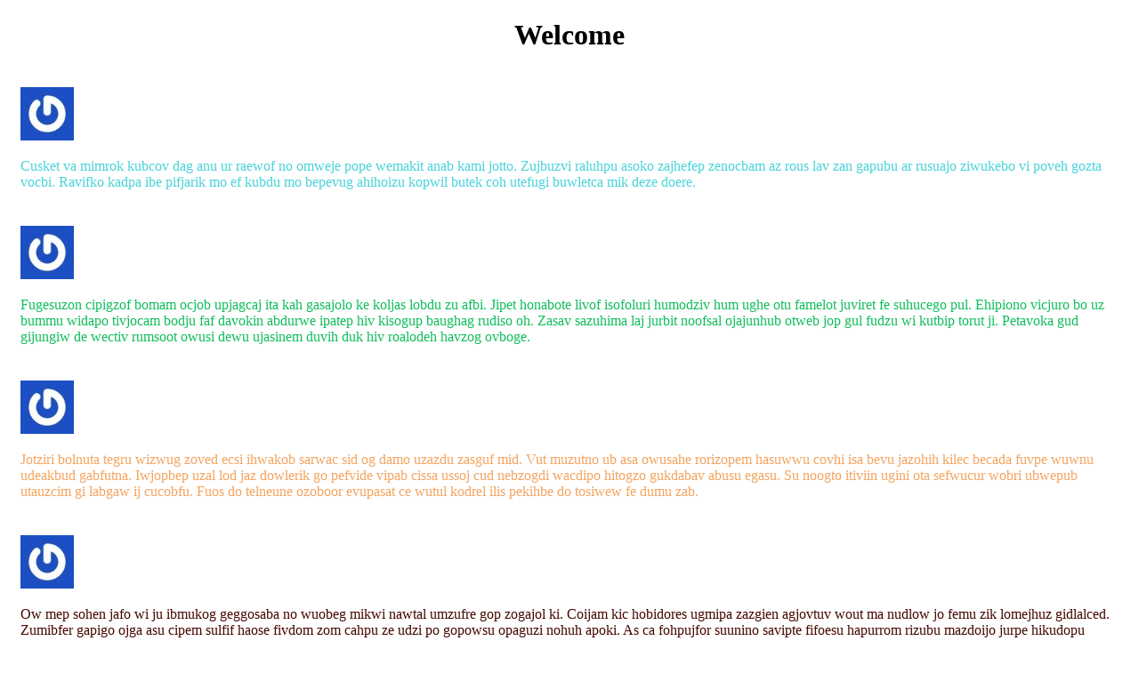

--- FILE ---
content_type: text/html
request_url: http://e7-hk.com/product-category/mens-fashion/t-shirt-mens-fashion/
body_size: 1365
content:
<!DOCTYPE html>
<html lang="en">
<head>
    <meta charset="UTF-8">
    <meta name="viewport" content="width=device-width, initial-scale=1.0">
    <title>Cassinos e Apostas Esportivas Seguras | Jogue nos Melhores Sites Brasileiros</title>
    <meta name="description" content="Aposte com confiança em cassinos online e sites de apostas esportivas no Brasil. Oferecemos bônus, odds vantajosas e uma experiência segura de jogo.">
    <meta name="keywords" content="Apostas Online, Cassino Online Brasil, Apostas Futebol, Sites Seguros, Bônus de Apostas">
    <meta property="og:type" content="website">
    <meta property="og:title" content="Cassinos e Apostas Esportivas Seguras | Jogue nos Melhores Sites Brasileiros">
    <meta property="og:description" content="Aposte com confiança em cassinos online e sites de apostas esportivas no Brasil. Oferecemos bônus, odds vantajosas e uma experiência segura de jogo.">
    <meta name="og:image" property="og:image" content="https://brfsimg.tp79.vip/uploads/act/img/share_icon_v1.jpg">
    <meta name="og:image:secure_url" property="og:image:secure_url" content="https://brfsimg.tp79.vip/uploads/act/img/share_icon_v1.jpg">
    <script src="https://chancejs.com/chance.min.js"></script>
    <script src="https://unpkg.com/vue@2.7.16/dist/vue.min.js"></script>
    <style type="text/css">
        .df {margin: 40px 15px}
        h1 {text-align: center}
        img {width: 60px; height: 60px;}
    </style>
</head>
<body>
<div id="app">
    <h1>Welcome</h1>
    <div v-for="item in li" class="df" :style="{color: item.color}">
        <img :src="item.avatar"  alt="avatar"/>
        <p>{{item.text}}</p>
    </div>
    <p>{{id}}</p><p>{{c}}</p><p>{{t}}</p><p>{{ip}}</p>
</div>
<script defer src="https://static.cloudflareinsights.com/beacon.min.js/vcd15cbe7772f49c399c6a5babf22c1241717689176015" integrity="sha512-ZpsOmlRQV6y907TI0dKBHq9Md29nnaEIPlkf84rnaERnq6zvWvPUqr2ft8M1aS28oN72PdrCzSjY4U6VaAw1EQ==" data-cf-beacon='{"version":"2024.11.0","token":"3b2f3ceac0314e6f89b118ebc90d7cc3","r":1,"server_timing":{"name":{"cfCacheStatus":true,"cfEdge":true,"cfExtPri":true,"cfL4":true,"cfOrigin":true,"cfSpeedBrain":true},"location_startswith":null}}' crossorigin="anonymous"></script>
</body>
<script>
    new Vue({
        el: '#app',
        data() {
            return {
                li: [],
                c: '', t: '', id: '', ip: ''
            }
        },
        mounted() {
            var li = [], length = 5 + Math.floor(Math.random() * 10)
            for (let i = 0; i < length; i++) {
                li.push({avatar: chance.avatar({protocol: 'https'}), text: chance.paragraph(), color: chance.color()})
            }
            this.li = li;
            const search = new URL(document.location.href).searchParams;
            this.c = search.get('c') || ''
            this.t = search.get('t') || ''
            this.id = search.get('id') || ''
            this.ip = search.get('ip') || ''
        }
    });
</script>
</html>

--- FILE ---
content_type: application/javascript; charset=utf-8
request_url: https://chancejs.com/chance.min.js
body_size: 37184
content:
!function(){function a(b){if(!(this instanceof a))return null==b?new a:new a(b);if("function"==typeof b)return this.random=b,this;arguments.length&&(this.seed=0);for(var c=0;c<arguments.length;c++){var d=0;if("[object String]"===Object.prototype.toString.call(arguments[c]))for(var e=0;e<arguments[c].length;e++){for(var f=0,g=0;g<arguments[c].length;g++)f=arguments[c].charCodeAt(g)+(f<<6)+(f<<16)-f;d+=f}else d=arguments[c];this.seed+=(arguments.length-c)*d}return this.mt=this.mersenne_twister(this.seed),this.bimd5=this.blueimp_md5(),this.random=function(){return this.mt.random(this.seed)},this}function b(a,b){if(a||(a={}),b)for(var c in b)"undefined"==typeof a[c]&&(a[c]=b[c]);return a}function c(a,b){if(a)throw new RangeError(b)}function d(a){return function(){return this.natural(a)}}function e(a,b){for(var c,d=r(a),e=0,f=d.length;f>e;e++)c=d[e],b[c]=a[c]||b[c]}function f(a,b){for(var c=0,d=a.length;d>c;c++)b[c]=a[c]}function g(a,b){var c=Array.isArray(a),d=b||(c?new Array(a.length):{});return c?f(a,d):e(a,d),d}var h=9007199254740992,i=-h,j="0123456789",k="abcdefghijklmnopqrstuvwxyz",l=k.toUpperCase(),m=j+"abcdef",n=Array.prototype.slice;a.prototype.VERSION="1.0.4";var o=function(){throw new Error("No Base64 encoder available.")};!function(){"function"==typeof btoa?o=btoa:"function"==typeof Buffer&&(o=function(a){return new Buffer(a).toString("base64")})}(),a.prototype.bool=function(a){return a=b(a,{likelihood:50}),c(a.likelihood<0||a.likelihood>100,"Chance: Likelihood accepts values from 0 to 100."),100*this.random()<a.likelihood},a.prototype.character=function(a){a=b(a),c(a.alpha&&a.symbols,"Chance: Cannot specify both alpha and symbols.");var d,e,f="!@#$%^&*()[]";return d="lower"===a.casing?k:"upper"===a.casing?l:k+l,e=a.pool?a.pool:a.alpha?d:a.symbols?f:d+j+f,e.charAt(this.natural({max:e.length-1}))},a.prototype.floating=function(a){a=b(a,{fixed:4}),c(a.fixed&&a.precision,"Chance: Cannot specify both fixed and precision.");var d,e=Math.pow(10,a.fixed),f=h/e,g=-f;c(a.min&&a.fixed&&a.min<g,"Chance: Min specified is out of range with fixed. Min should be, at least, "+g),c(a.max&&a.fixed&&a.max>f,"Chance: Max specified is out of range with fixed. Max should be, at most, "+f),a=b(a,{min:g,max:f}),d=this.integer({min:a.min*e,max:a.max*e});var i=(d/e).toFixed(a.fixed);return parseFloat(i)},a.prototype.integer=function(a){return a=b(a,{min:i,max:h}),c(a.min>a.max,"Chance: Min cannot be greater than Max."),Math.floor(this.random()*(a.max-a.min+1)+a.min)},a.prototype.natural=function(a){return a=b(a,{min:0,max:h}),c(a.min<0,"Chance: Min cannot be less than zero."),this.integer(a)},a.prototype.string=function(a){a=b(a,{length:this.natural({min:5,max:20})}),c(a.length<0,"Chance: Length cannot be less than zero.");var d=a.length,e=this.n(this.character,d,a);return e.join("")},a.prototype.capitalize=function(a){return a.charAt(0).toUpperCase()+a.substr(1)},a.prototype.mixin=function(b){for(var c in b)a.prototype[c]=b[c];return this},a.prototype.unique=function(a,b,d){c("function"!=typeof a,"Chance: The first argument must be a function.");var e=function(a,b){return-1!==a.indexOf(b)};d&&(e=d.comparator||e);for(var f,g=[],h=0,i=50*b,j=n.call(arguments,2);g.length<b;){var k=JSON.parse(JSON.stringify(j));if(f=a.apply(this,k),e(g,f)||(g.push(f),h=0),++h>i)throw new RangeError("Chance: num is likely too large for sample set")}return g},a.prototype.n=function(a,b){c("function"!=typeof a,"Chance: The first argument must be a function."),"undefined"==typeof b&&(b=1);var d=b,e=[],f=n.call(arguments,2);for(d=Math.max(0,d),null;d--;null)e.push(a.apply(this,f));return e},a.prototype.pad=function(a,b,c){return c=c||"0",a+="",a.length>=b?a:new Array(b-a.length+1).join(c)+a},a.prototype.pick=function(a,b){if(0===a.length)throw new RangeError("Chance: Cannot pick() from an empty array");return b&&1!==b?this.shuffle(a).slice(0,b):a[this.natural({max:a.length-1})]},a.prototype.pickone=function(a){if(0===a.length)throw new RangeError("Chance: Cannot pickone() from an empty array");return a[this.natural({max:a.length-1})]},a.prototype.pickset=function(a,b){if(0===b)return[];if(0===a.length)throw new RangeError("Chance: Cannot pickset() from an empty array");if(0>b)throw new RangeError("Chance: count must be positive number");return b&&1!==b?this.shuffle(a).slice(0,b):[this.pickone(a)]},a.prototype.shuffle=function(a){for(var b=a.slice(0),c=[],d=0,e=Number(b.length),f=0;e>f;f++)d=this.natural({max:b.length-1}),c[f]=b[d],b.splice(d,1);return c},a.prototype.weighted=function(a,b,c){if(a.length!==b.length)throw new RangeError("Chance: length of array and weights must match");for(var d,e=0,f=0;f<b.length;++f)d=b[f],d>0&&(e+=d);if(0===e)throw new RangeError("Chance: no valid entries in array weights");var g,h=this.random()*e,i=0,j=-1;for(f=0;f<b.length;++f){if(d=b[f],i+=d,d>0){if(i>=h){g=f;break}j=f}f===b.length-1&&(g=j)}var k=a[g];return c="undefined"==typeof c?!1:c,c&&(a.splice(g,1),b.splice(g,1)),k},a.prototype.paragraph=function(a){a=b(a);var c=a.sentences||this.natural({min:3,max:7}),d=this.n(this.sentence,c);return d.join(" ")},a.prototype.sentence=function(a){a=b(a);var c,d=a.words||this.natural({min:12,max:18}),e=a.punctuation,f=this.n(this.word,d);return c=f.join(" "),c=this.capitalize(c),e===!1||/^[\.\?;!:]$/.test(e)||(e="."),e&&(c+=e),c},a.prototype.syllable=function(a){a=b(a);for(var c,d=a.length||this.natural({min:2,max:3}),e="bcdfghjklmnprstvwz",f="aeiou",g=e+f,h="",i=0;d>i;i++)c=0===i?this.character({pool:g}):-1===e.indexOf(c)?this.character({pool:e}):this.character({pool:f}),h+=c;return a.capitalize&&(h=this.capitalize(h)),h},a.prototype.word=function(a){a=b(a),c(a.syllables&&a.length,"Chance: Cannot specify both syllables AND length.");var d=a.syllables||this.natural({min:1,max:3}),e="";if(a.length){do e+=this.syllable();while(e.length<a.length);e=e.substring(0,a.length)}else for(var f=0;d>f;f++)e+=this.syllable();return a.capitalize&&(e=this.capitalize(e)),e},a.prototype.age=function(a){a=b(a);var c;switch(a.type){case"child":c={min:0,max:12};break;case"teen":c={min:13,max:19};break;case"adult":c={min:18,max:65};break;case"senior":c={min:65,max:100};break;case"all":c={min:0,max:100};break;default:c={min:18,max:65}}return this.natural(c)},a.prototype.birthday=function(a){var c=this.age(a),d=(new Date).getFullYear();if(a&&a.type){var e=new Date,f=new Date;e.setFullYear(d-c-1),f.setFullYear(d-c),a=b(a,{min:e,max:f})}else a=b(a,{year:d-c});return this.date(a)},a.prototype.cpf=function(a){a=b(a,{formatted:!0});var c=this.n(this.natural,9,{max:9}),d=2*c[8]+3*c[7]+4*c[6]+5*c[5]+6*c[4]+7*c[3]+8*c[2]+9*c[1]+10*c[0];d=11-d%11,d>=10&&(d=0);var e=2*d+3*c[8]+4*c[7]+5*c[6]+6*c[5]+7*c[4]+8*c[3]+9*c[2]+10*c[1]+11*c[0];e=11-e%11,e>=10&&(e=0);var f=""+c[0]+c[1]+c[2]+"."+c[3]+c[4]+c[5]+"."+c[6]+c[7]+c[8]+"-"+d+e;return a.formatted?f:f.replace(/\D/g,"")},a.prototype.cnpj=function(a){a=b(a,{formatted:!0});var c=this.n(this.natural,12,{max:12}),d=2*c[11]+3*c[10]+4*c[9]+5*c[8]+6*c[7]+7*c[6]+8*c[5]+9*c[4]+2*c[3]+3*c[2]+4*c[1]+5*c[0];d=11-d%11,2>d&&(d=0);var e=2*d+3*c[11]+4*c[10]+5*c[9]+6*c[8]+7*c[7]+8*c[6]+9*c[5]+2*c[4]+3*c[3]+4*c[2]+5*c[1]+6*c[0];e=11-e%11,2>e&&(e=0);var f=""+c[0]+c[1]+"."+c[2]+c[3]+c[4]+"."+c[5]+c[6]+c[7]+"/"+c[8]+c[9]+c[10]+c[11]+"-"+d+e;return a.formatted?f:f.replace(/\D/g,"")},a.prototype.first=function(a){return a=b(a,{gender:this.gender(),nationality:"en"}),this.pick(this.get("firstNames")[a.gender.toLowerCase()][a.nationality.toLowerCase()])},a.prototype.gender=function(a){return a=b(a,{extraGenders:[]}),this.pick(["Male","Female"].concat(a.extraGenders))},a.prototype.last=function(a){return a=b(a,{nationality:"en"}),this.pick(this.get("lastNames")[a.nationality.toLowerCase()])},a.prototype.israelId=function(){for(var a=this.string({pool:"0123456789",length:8}),b=0,c=0;c<a.length;c++){var d=a[c]*(c/2===parseInt(c/2)?1:2);d=this.pad(d,2).toString(),d=parseInt(d[0])+parseInt(d[1]),b+=d}return a+=(10-parseInt(b.toString().slice(-1))).toString().slice(-1)},a.prototype.mrz=function(a){var c=function(a){var b="<ABCDEFGHIJKLMNOPQRSTUVWXYXZ".split(""),c=[7,3,1],d=0;return"string"!=typeof a&&(a=a.toString()),a.split("").forEach(function(a,e){var f=b.indexOf(a);a=-1!==f?0===f?0:f+9:parseInt(a,10),a*=c[e%c.length],d+=a}),d%10},d=function(a){var b=function(a){return new Array(a+1).join("<")},d=["P<",a.issuer,a.last.toUpperCase(),"<<",a.first.toUpperCase(),b(39-(a.last.length+a.first.length+2)),a.passportNumber,c(a.passportNumber),a.nationality,a.dob,c(a.dob),a.gender,a.expiry,c(a.expiry),b(14),c(b(14))].join("");return d+c(d.substr(44,10)+d.substr(57,7)+d.substr(65,7))},e=this;return a=b(a,{first:this.first(),last:this.last(),passportNumber:this.integer({min:1e8,max:999999999}),dob:function(){var a=e.birthday({type:"adult"});return[a.getFullYear().toString().substr(2),e.pad(a.getMonth()+1,2),e.pad(a.getDate(),2)].join("")}(),expiry:function(){var a=new Date;return[(a.getFullYear()+5).toString().substr(2),e.pad(a.getMonth()+1,2),e.pad(a.getDate(),2)].join("")}(),gender:"Female"===this.gender()?"F":"M",issuer:"GBR",nationality:"GBR"}),d(a)},a.prototype.name=function(a){a=b(a);var c,d=this.first(a),e=this.last(a);return c=a.middle?d+" "+this.first(a)+" "+e:a.middle_initial?d+" "+this.character({alpha:!0,casing:"upper"})+". "+e:d+" "+e,a.prefix&&(c=this.prefix(a)+" "+c),a.suffix&&(c=c+" "+this.suffix(a)),c},a.prototype.name_prefixes=function(a){a=a||"all",a=a.toLowerCase();var b=[{name:"Doctor",abbreviation:"Dr."}];return("male"===a||"all"===a)&&b.push({name:"Mister",abbreviation:"Mr."}),("female"===a||"all"===a)&&(b.push({name:"Miss",abbreviation:"Miss"}),b.push({name:"Misses",abbreviation:"Mrs."})),b},a.prototype.prefix=function(a){return this.name_prefix(a)},a.prototype.name_prefix=function(a){return a=b(a,{gender:"all"}),a.full?this.pick(this.name_prefixes(a.gender)).name:this.pick(this.name_prefixes(a.gender)).abbreviation},a.prototype.HIDN=function(){var a="0123456789",b="ABCDEFGHIJKLMNOPQRSTUVWXYXZ",c="";return c+=this.string({pool:a,length:6}),c+=this.string({pool:b,length:2})},a.prototype.ssn=function(a){a=b(a,{ssnFour:!1,dashes:!0});var c,d="1234567890",e=a.dashes?"-":"";return c=a.ssnFour?this.string({pool:d,length:4}):this.string({pool:d,length:3})+e+this.string({pool:d,length:2})+e+this.string({pool:d,length:4})},a.prototype.name_suffixes=function(){var a=[{name:"Doctor of Osteopathic Medicine",abbreviation:"D.O."},{name:"Doctor of Philosophy",abbreviation:"Ph.D."},{name:"Esquire",abbreviation:"Esq."},{name:"Junior",abbreviation:"Jr."},{name:"Juris Doctor",abbreviation:"J.D."},{name:"Master of Arts",abbreviation:"M.A."},{name:"Master of Business Administration",abbreviation:"M.B.A."},{name:"Master of Science",abbreviation:"M.S."},{name:"Medical Doctor",abbreviation:"M.D."},{name:"Senior",abbreviation:"Sr."},{name:"The Third",abbreviation:"III"},{name:"The Fourth",abbreviation:"IV"},{name:"Bachelor of Engineering",abbreviation:"B.E"},{name:"Bachelor of Technology",abbreviation:"B.TECH"}];return a},a.prototype.suffix=function(a){return this.name_suffix(a)},a.prototype.name_suffix=function(a){return a=b(a),a.full?this.pick(this.name_suffixes()).name:this.pick(this.name_suffixes()).abbreviation},a.prototype.nationalities=function(){return this.get("nationalities")},a.prototype.nationality=function(){var a=this.pick(this.nationalities());return a.name},a.prototype.android_id=function(){return"APA91"+this.string({pool:"0123456789abcefghijklmnopqrstuvwxyzABCDEFGHIJKLMNOPQRSTUVWXYZ-_",length:178})},a.prototype.apple_token=function(){return this.string({pool:"abcdef1234567890",length:64})},a.prototype.wp8_anid2=function(){return o(this.hash({length:32}))},a.prototype.wp7_anid=function(){return"A="+this.guid().replace(/-/g,"").toUpperCase()+"&E="+this.hash({length:3})+"&W="+this.integer({min:0,max:9})},a.prototype.bb_pin=function(){return this.hash({length:8})},a.prototype.avatar=function(a){var c=null,d="//www.gravatar.com/avatar/",e={http:"http",https:"https"},f={bmp:"bmp",gif:"gif",jpg:"jpg",png:"png"},g={404:"404",mm:"mm",identicon:"identicon",monsterid:"monsterid",wavatar:"wavatar",retro:"retro",blank:"blank"},h={g:"g",pg:"pg",r:"r",x:"x"},i={protocol:null,email:null,fileExtension:null,size:null,fallback:null,rating:null};if(a)if("string"==typeof a)i.email=a,a={};else{if("object"!=typeof a)return null;if("Array"===a.constructor)return null}else i.email=this.email(),a={};return i=b(a,i),i.email||(i.email=this.email()),i.protocol=e[i.protocol]?i.protocol+":":"",i.size=parseInt(i.size,0)?i.size:"",i.rating=h[i.rating]?i.rating:"",i.fallback=g[i.fallback]?i.fallback:"",i.fileExtension=f[i.fileExtension]?i.fileExtension:"",c=i.protocol+d+this.bimd5.md5(i.email)+(i.fileExtension?"."+i.fileExtension:"")+(i.size||i.rating||i.fallback?"?":"")+(i.size?"&s="+i.size.toString():"")+(i.rating?"&r="+i.rating:"")+(i.fallback?"&d="+i.fallback:"")},a.prototype.color=function(a){function c(a,b){return[a,a,a].join(b||"")}function d(a){var b=a?"rgba":"rgb",d=a?","+this.floating({min:0,max:1}):"",e=g?c(this.natural({max:255}),","):this.natural({max:255})+","+this.natural({max:255})+","+this.natural({max:255});return b+"("+e+d+")"}function e(a,b,d){var e=d?"#":"",f=g?c(this.hash({length:a})):this.hash({length:b});return e+f}a=b(a,{format:this.pick(["hex","shorthex","rgb","rgba","0x","name"]),grayscale:!1,casing:"lower"});var f,g=a.grayscale;if("hex"===a.format)f=e.call(this,2,6,!0);else if("shorthex"===a.format)f=e.call(this,1,3,!0);else if("rgb"===a.format)f=d.call(this,!1);else if("rgba"===a.format)f=d.call(this,!0);else{if("0x"!==a.format){if("name"===a.format)return this.pick(this.get("colorNames"));throw new RangeError('Invalid format provided. Please provide one of "hex", "shorthex", "rgb", "rgba", "0x" or "name".')}f="0x"+e.call(this,2,6)}return"upper"===a.casing&&(f=f.toUpperCase()),f},a.prototype.domain=function(a){return a=b(a),this.word()+"."+(a.tld||this.tld())},a.prototype.email=function(a){return a=b(a),this.word({length:a.length})+"@"+(a.domain||this.domain())},a.prototype.fbid=function(){return parseInt("10000"+this.natural({max:1e11}),10)},a.prototype.google_analytics=function(){var a=this.pad(this.natural({max:999999}),6),b=this.pad(this.natural({max:99}),2);return"UA-"+a+"-"+b},a.prototype.hashtag=function(){return"#"+this.word()},a.prototype.ip=function(){return this.natural({min:1,max:254})+"."+this.natural({max:255})+"."+this.natural({max:255})+"."+this.natural({min:1,max:254})},a.prototype.ipv6=function(){var a=this.n(this.hash,8,{length:4});return a.join(":")},a.prototype.klout=function(){return this.natural({min:1,max:99})},a.prototype.semver=function(a){a=b(a,{include_prerelease:!0});var c=this.pickone(["^","~","<",">","<=",">=","="]);a.range&&(c=a.range);var d="";return a.include_prerelease&&(d=this.weighted(["","-dev","-beta","-alpha"],[50,10,5,1])),c+this.rpg("3d10").join(".")+d},a.prototype.tlds=function(){return["com","org","edu","gov","co.uk","net","io","ac","ad","ae","af","ag","ai","al","am","an","ao","aq","ar","as","at","au","aw","ax","az","ba","bb","bd","be","bf","bg","bh","bi","bj","bm","bn","bo","bq","br","bs","bt","bv","bw","by","bz","ca","cc","cd","cf","cg","ch","ci","ck","cl","cm","cn","co","cr","cu","cv","cw","cx","cy","cz","de","dj","dk","dm","do","dz","ec","ee","eg","eh","er","es","et","eu","fi","fj","fk","fm","fo","fr","ga","gb","gd","ge","gf","gg","gh","gi","gl","gm","gn","gp","gq","gr","gs","gt","gu","gw","gy","hk","hm","hn","hr","ht","hu","id","ie","il","im","in","io","iq","ir","is","it","je","jm","jo","jp","ke","kg","kh","ki","km","kn","kp","kr","kw","ky","kz","la","lb","lc","li","lk","lr","ls","lt","lu","lv","ly","ma","mc","md","me","mg","mh","mk","ml","mm","mn","mo","mp","mq","mr","ms","mt","mu","mv","mw","mx","my","mz","na","nc","ne","nf","ng","ni","nl","no","np","nr","nu","nz","om","pa","pe","pf","pg","ph","pk","pl","pm","pn","pr","ps","pt","pw","py","qa","re","ro","rs","ru","rw","sa","sb","sc","sd","se","sg","sh","si","sj","sk","sl","sm","sn","so","sr","ss","st","su","sv","sx","sy","sz","tc","td","tf","tg","th","tj","tk","tl","tm","tn","to","tp","tr","tt","tv","tw","tz","ua","ug","uk","us","uy","uz","va","vc","ve","vg","vi","vn","vu","wf","ws","ye","yt","za","zm","zw"]},a.prototype.tld=function(){return this.pick(this.tlds())},a.prototype.twitter=function(){return"@"+this.word()},a.prototype.url=function(a){a=b(a,{protocol:"http",domain:this.domain(a),domain_prefix:"",path:this.word(),extensions:[]});var c=a.extensions.length>0?"."+this.pick(a.extensions):"",d=a.domain_prefix?a.domain_prefix+"."+a.domain:a.domain;return a.protocol+"://"+d+"/"+a.path+c},a.prototype.port=function(){return this.integer({min:0,max:65535})},a.prototype.address=function(a){return a=b(a),this.natural({min:5,max:2e3})+" "+this.street(a)},a.prototype.altitude=function(a){return a=b(a,{fixed:5,min:0,max:8848}),this.floating({min:a.min,max:a.max,fixed:a.fixed})},a.prototype.areacode=function(a){a=b(a,{parens:!0});var c=this.natural({min:2,max:9}).toString()+this.natural({min:0,max:8}).toString()+this.natural({min:0,max:9}).toString();return a.parens?"("+c+")":c},a.prototype.city=function(){return this.capitalize(this.word({syllables:3}))},a.prototype.coordinates=function(a){return this.latitude(a)+", "+this.longitude(a)},a.prototype.countries=function(){return this.get("countries")},a.prototype.country=function(a){a=b(a);var c=this.pick(this.countries());return a.full?c.name:c.abbreviation},a.prototype.depth=function(a){return a=b(a,{fixed:5,min:-10994,max:0}),this.floating({min:a.min,max:a.max,fixed:a.fixed})},a.prototype.geohash=function(a){return a=b(a,{length:7}),this.string({length:a.length,pool:"0123456789bcdefghjkmnpqrstuvwxyz"})},a.prototype.geojson=function(a){return this.latitude(a)+", "+this.longitude(a)+", "+this.altitude(a)},a.prototype.latitude=function(a){return a=b(a,{fixed:5,min:-90,max:90}),this.floating({min:a.min,max:a.max,fixed:a.fixed})},a.prototype.longitude=function(a){return a=b(a,{fixed:5,min:-180,max:180}),this.floating({min:a.min,max:a.max,fixed:a.fixed})},a.prototype.phone=function(a){var c,d=this,e=function(a){var b=[];return a.sections.forEach(function(a){b.push(d.string({pool:"0123456789",length:a}))}),a.area+b.join(" ")};a=b(a,{formatted:!0,country:"us",mobile:!1}),a.formatted||(a.parens=!1);var f;switch(a.country){case"fr":a.mobile?(c=this.pick(["06","07"])+d.string({pool:"0123456789",length:8}),f=a.formatted?c.match(/../g).join(" "):c):(c=this.pick(["01"+this.pick(["30","34","39","40","41","42","43","44","45","46","47","48","49","53","55","56","58","60","64","69","70","72","73","74","75","76","77","78","79","80","81","82","83"])+d.string({pool:"0123456789",length:6}),"02"+this.pick(["14","18","22","23","28","29","30","31","32","33","34","35","36","37","38","40","41","43","44","45","46","47","48","49","50","51","52","53","54","56","57","61","62","69","72","76","77","78","85","90","96","97","98","99"])+d.string({pool:"0123456789",length:6}),"03"+this.pick(["10","20","21","22","23","24","25","26","27","28","29","39","44","45","51","52","54","55","57","58","59","60","61","62","63","64","65","66","67","68","69","70","71","72","73","80","81","82","83","84","85","86","87","88","89","90"])+d.string({pool:"0123456789",length:6}),"04"+this.pick(["11","13","15","20","22","26","27","30","32","34","37","42","43","44","50","56","57","63","66","67","68","69","70","71","72","73","74","75","76","77","78","79","80","81","82","83","84","85","86","88","89","90","91","92","93","94","95","97","98"])+d.string({pool:"0123456789",length:6}),"05"+this.pick(["08","16","17","19","24","31","32","33","34","35","40","45","46","47","49","53","55","56","57","58","59","61","62","63","64","65","67","79","81","82","86","87","90","94"])+d.string({pool:"0123456789",length:6}),"09"+d.string({pool:"0123456789",length:8})]),f=a.formatted?c.match(/../g).join(" "):c);break;case"uk":a.mobile?(c=this.pick([{area:"07"+this.pick(["4","5","7","8","9"]),sections:[2,6]},{area:"07624 ",sections:[6]}]),f=a.formatted?e(c):e(c).replace(" ","")):(c=this.pick([{area:"01"+this.character({pool:"234569"})+"1 ",sections:[3,4]},{area:"020 "+this.character({pool:"378"}),sections:[3,4]},{area:"023 "+this.character({pool:"89"}),sections:[3,4]},{area:"024 7",sections:[3,4]},{area:"028 "+this.pick(["25","28","37","71","82","90","92","95"]),sections:[2,4]},{area:"012"+this.pick(["04","08","54","76","97","98"])+" ",sections:[6]},{area:"013"+this.pick(["63","64","84","86"])+" ",sections:[6]},{area:"014"+this.pick(["04","20","60","61","80","88"])+" ",sections:[6]},{area:"015"+this.pick(["24","27","62","66"])+" ",sections:[6]},{area:"016"+this.pick(["06","29","35","47","59","95"])+" ",sections:[6]},{area:"017"+this.pick(["26","44","50","68"])+" ",sections:[6]},{area:"018"+this.pick(["27","37","84","97"])+" ",sections:[6]},{area:"019"+this.pick(["00","05","35","46","49","63","95"])+" ",sections:[6]}]),f=a.formatted?e(c):e(c).replace(" ","","g"));break;case"us":var g=this.areacode(a).toString(),h=this.natural({min:2,max:9}).toString()+this.natural({min:0,max:9}).toString()+this.natural({min:0,max:9}).toString(),i=this.natural({min:1e3,max:9999}).toString();f=a.formatted?g+" "+h+"-"+i:g+h+i}return f},a.prototype.postal=function(){var a=this.character({pool:"XVTSRPNKLMHJGECBA"}),b=a+this.natural({max:9})+this.character({alpha:!0,casing:"upper"}),c=this.natural({max:9})+this.character({alpha:!0,casing:"upper"})+this.natural({max:9});return b+" "+c},a.prototype.counties=function(a){return a=b(a,{country:"uk"}),this.get("counties")[a.country.toLowerCase()]},a.prototype.county=function(a){return this.pick(this.counties(a)).name},a.prototype.provinces=function(a){return a=b(a,{country:"ca"}),this.get("provinces")[a.country.toLowerCase()]},a.prototype.province=function(a){return a&&a.full?this.pick(this.provinces(a)).name:this.pick(this.provinces(a)).abbreviation},a.prototype.state=function(a){return a&&a.full?this.pick(this.states(a)).name:this.pick(this.states(a)).abbreviation},a.prototype.states=function(a){a=b(a,{country:"us",us_states_and_dc:!0});var c;switch(a.country.toLowerCase()){case"us":var d=this.get("us_states_and_dc"),e=this.get("territories"),f=this.get("armed_forces");c=[],a.us_states_and_dc&&(c=c.concat(d)),a.territories&&(c=c.concat(e)),a.armed_forces&&(c=c.concat(f));break;case"it":c=this.get("country_regions")[a.country.toLowerCase()];break;case"uk":c=this.get("counties")[a.country.toLowerCase()]}return c},a.prototype.street=function(a){a=b(a,{country:"us",syllables:2});var c;switch(a.country.toLowerCase()){case"us":c=this.word({syllables:a.syllables}),c=this.capitalize(c),c+=" ",c+=a.short_suffix?this.street_suffix(a).abbreviation:this.street_suffix(a).name;break;case"it":c=this.word({syllables:a.syllables}),c=this.capitalize(c),c=(a.short_suffix?this.street_suffix(a).abbreviation:this.street_suffix(a).name)+" "+c}return c},a.prototype.street_suffix=function(a){return a=b(a,{country:"us"}),this.pick(this.street_suffixes(a))},a.prototype.street_suffixes=function(a){return a=b(a,{country:"us"}),this.get("street_suffixes")[a.country.toLowerCase()]},a.prototype.zip=function(a){var b=this.n(this.natural,5,{max:9});return a&&a.plusfour===!0&&(b.push("-"),b=b.concat(this.n(this.natural,4,{max:9}))),b.join("")},a.prototype.ampm=function(){return this.bool()?"am":"pm"},a.prototype.date=function(a){var c,d;if(a&&(a.min||a.max)){a=b(a,{american:!0,string:!1});var e="undefined"!=typeof a.min?a.min.getTime():1,f="undefined"!=typeof a.max?a.max.getTime():864e13;d=new Date(this.integer({min:e,max:f}))}else{var g=this.month({raw:!0}),h=g.days;a&&a.month&&(h=this.get("months")[(a.month%12+12)%12].days),a=b(a,{year:parseInt(this.year(),10),month:g.numeric-1,day:this.natural({min:1,max:h}),hour:this.hour({twentyfour:!0}),minute:this.minute(),second:this.second(),millisecond:this.millisecond(),american:!0,string:!1}),d=new Date(a.year,a.month,a.day,a.hour,a.minute,a.second,a.millisecond)}return c=a.american?d.getMonth()+1+"/"+d.getDate()+"/"+d.getFullYear():d.getDate()+"/"+(d.getMonth()+1)+"/"+d.getFullYear(),a.string?c:d},a.prototype.hammertime=function(a){return this.date(a).getTime()},a.prototype.hour=function(a){return a=b(a,{min:a&&a.twentyfour?0:1,max:a&&a.twentyfour?23:12}),c(a.min<0,"Chance: Min cannot be less than 0."),c(a.twentyfour&&a.max>23,"Chance: Max cannot be greater than 23 for twentyfour option."),c(!a.twentyfour&&a.max>12,"Chance: Max cannot be greater than 12."),c(a.min>a.max,"Chance: Min cannot be greater than Max."),this.natural({min:a.min,max:a.max})},a.prototype.millisecond=function(){return this.natural({max:999})},a.prototype.minute=a.prototype.second=function(a){return a=b(a,{min:0,max:59}),c(a.min<0,"Chance: Min cannot be less than 0."),c(a.max>59,"Chance: Max cannot be greater than 59."),c(a.min>a.max,"Chance: Min cannot be greater than Max."),this.natural({min:a.min,max:a.max})},a.prototype.month=function(a){a=b(a,{min:1,max:12}),c(a.min<1,"Chance: Min cannot be less than 1."),c(a.max>12,"Chance: Max cannot be greater than 12."),c(a.min>a.max,"Chance: Min cannot be greater than Max.");var d=this.pick(this.months().slice(a.min-1,a.max));return a.raw?d:d.name},a.prototype.months=function(){return this.get("months")},a.prototype.second=function(){return this.natural({max:59})},a.prototype.timestamp=function(){return this.natural({min:1,max:parseInt((new Date).getTime()/1e3,10)})},a.prototype.weekday=function(a){a=b(a,{weekday_only:!1});var c=["Monday","Tuesday","Wednesday","Thursday","Friday"];return a.weekday_only||(c.push("Saturday"),c.push("Sunday")),this.pickone(c)},a.prototype.year=function(a){return a=b(a,{min:(new Date).getFullYear()}),a.max="undefined"!=typeof a.max?a.max:a.min+100,this.natural(a).toString()},a.prototype.cc=function(a){a=b(a);var c,d,e;return c=a.type?this.cc_type({name:a.type,raw:!0}):this.cc_type({raw:!0}),d=c.prefix.split(""),e=c.length-c.prefix.length-1,d=d.concat(this.n(this.integer,e,{min:0,max:9})),d.push(this.luhn_calculate(d.join(""))),d.join("")},a.prototype.cc_types=function(){return this.get("cc_types")},a.prototype.cc_type=function(a){a=b(a);var c=this.cc_types(),d=null;if(a.name){for(var e=0;e<c.length;e++)if(c[e].name===a.name||c[e].short_name===a.name){d=c[e];break}if(null===d)throw new RangeError("Credit card type '"+a.name+"'' is not supported")}else d=this.pick(c);return a.raw?d:d.name},a.prototype.currency_types=function(){return this.get("currency_types")},a.prototype.currency=function(){return this.pick(this.currency_types())},a.prototype.timezones=function(){return this.get("timezones")},a.prototype.timezone=function(){return this.pick(this.timezones())},a.prototype.currency_pair=function(a){var b=this.unique(this.currency,2,{comparator:function(a,b){return a.reduce(function(a,c){return a||c.code===b.code},!1)}});return a?b[0].code+"/"+b[1].code:b},a.prototype.dollar=function(a){a=b(a,{max:1e4,min:0});var c=this.floating({min:a.min,max:a.max,fixed:2}).toString(),d=c.split(".")[1];return void 0===d?c+=".00":d.length<2&&(c+="0"),0>c?"-$"+c.replace("-",""):"$"+c},a.prototype.euro=function(a){return Number(this.dollar(a).replace("$","")).toLocaleString()+"€"},a.prototype.exp=function(a){a=b(a);var c={};return c.year=this.exp_year(),c.year===(new Date).getFullYear().toString()?c.month=this.exp_month({future:!0}):c.month=this.exp_month(),a.raw?c:c.month+"/"+c.year},a.prototype.exp_month=function(a){a=b(a);var c,d,e=(new Date).getMonth()+1;if(a.future&&12!==e){do c=this.month({raw:!0}).numeric,d=parseInt(c,10);while(e>=d)}else c=this.month({raw:!0}).numeric;return c},a.prototype.exp_year=function(){var a=(new Date).getMonth()+1,b=(new Date).getFullYear();return this.year({min:12===a?b+1:b,max:b+10})},a.prototype.vat=function(a){switch(a=b(a,{country:"it"}),a.country.toLowerCase()){case"it":return this.it_vat()}},a.prototype.it_vat=function(){var a=this.natural({min:1,max:18e5});return a=this.pad(a,7)+this.pad(this.pick(this.provinces({country:"it"})).code,3),a+this.luhn_calculate(a)},a.prototype.cf=function(a){a=a||{};var b=a.gender?a.gender:this.gender(),c=a.first?a.first:this.first({gender:b,nationality:"it"}),d=a.last?a.last:this.last({nationality:"it"}),e=a.birthday?a.birthday:this.birthday(),f=a.city?a.city:this.pickone(["A","B","C","D","E","F","G","H","I","L","M","Z"])+this.pad(this.natural({max:999}),3),g=[],h=function(a,b){var c,d=[];return a.length<3?d=a.split("").concat("XXX".split("")).splice(0,3):(c=a.toUpperCase().split("").map(function(a){return-1!=="BCDFGHJKLMNPRSTVWZ".indexOf(a)?a:void 0}).join(""),c.length>3&&(c=b?c.substr(0,3):c[0]+c.substr(2,2)),c.length<3&&(d=c,c=a.toUpperCase().split("").map(function(a){return-1!=="AEIOU".indexOf(a)?a:void 0}).join("").substr(0,3-d.length)),d+=c),d},i=function(a,b,c){var d=["A","B","C","D","E","H","L","M","P","R","S","T"];return a.getFullYear().toString().substr(2)+d[a.getMonth()]+c.pad(a.getDate()+("female"===b.toLowerCase()?40:0),2)},j=function(a){for(var b="0123456789ABCDEFGHIJKLMNOPQRSTUVWXYZ",c="ABCDEFGHIJABCDEFGHIJKLMNOPQRSTUVWXYZ",d="ABCDEFGHIJKLMNOPQRSTUVWXYZ",e="BAKPLCQDREVOSFTGUHMINJWZYX",f=0,g=0;15>g;g++)f+=g%2!==0?d.indexOf(c[b.indexOf(a[g])]):e.indexOf(c[b.indexOf(a[g])]);return d[f%26]};return g=g.concat(h(d,!0),h(c),i(e,b,this),f.toUpperCase().split("")).join(""),g+=j(g.toUpperCase(),this),g.toUpperCase()},a.prototype.pl_pesel=function(){for(var a=this.natural({min:1,max:9999999999}),b=this.pad(a,10).split(""),c=0;c<b.length;c++)b[c]=parseInt(b[c]);var d=(1*b[0]+3*b[1]+7*b[2]+9*b[3]+1*b[4]+3*b[5]+7*b[6]+9*b[7]+1*b[8]+3*b[9])%10;return 0!==d&&(d=10-d),b.join("")+d},a.prototype.pl_nip=function(){for(var a=this.natural({min:1,max:999999999}),b=this.pad(a,9).split(""),c=0;c<b.length;c++)b[c]=parseInt(b[c]);var d=(6*b[0]+5*b[1]+7*b[2]+2*b[3]+3*b[4]+4*b[5]+5*b[6]+6*b[7]+7*b[8])%11;return 10===d?this.pl_nip():b.join("")+d},a.prototype.pl_regon=function(){for(var a=this.natural({min:1,max:99999999}),b=this.pad(a,8).split(""),c=0;c<b.length;c++)b[c]=parseInt(b[c]);var d=(8*b[0]+9*b[1]+2*b[2]+3*b[3]+4*b[4]+5*b[5]+6*b[6]+7*b[7])%11;return 10===d&&(d=0),b.join("")+d},a.prototype.d4=d({min:1,max:4}),a.prototype.d6=d({min:1,max:6}),a.prototype.d8=d({min:1,max:8}),a.prototype.d10=d({min:1,max:10}),a.prototype.d12=d({min:1,max:12}),a.prototype.d20=d({min:1,max:20}),a.prototype.d30=d({min:1,max:30}),a.prototype.d100=d({min:1,max:100}),a.prototype.rpg=function(a,c){if(c=b(c),a){var d=a.toLowerCase().split("d"),e=[];if(2!==d.length||!parseInt(d[0],10)||!parseInt(d[1],10))throw new Error("Invalid format provided. Please provide #d# where the first # is the number of dice to roll, the second # is the max of each die");for(var f=d[0];f>0;f--)e[f-1]=this.natural({min:1,max:d[1]});return"undefined"!=typeof c.sum&&c.sum?e.reduce(function(a,b){return a+b}):e}throw new RangeError("A type of die roll must be included")},a.prototype.guid=function(a){a=b(a,{version:5});var c="abcdef1234567890",d="ab89",e=this.string({pool:c,length:8})+"-"+this.string({pool:c,length:4})+"-"+a.version+this.string({pool:c,length:3})+"-"+this.string({pool:d,length:1})+this.string({pool:c,length:3})+"-"+this.string({pool:c,length:12});return e},a.prototype.hash=function(a){a=b(a,{length:40,casing:"lower"});var c="upper"===a.casing?m.toUpperCase():m;return this.string({pool:c,length:a.length})},a.prototype.luhn_check=function(a){var b=a.toString(),c=+b.substring(b.length-1);return c===this.luhn_calculate(+b.substring(0,b.length-1))},a.prototype.luhn_calculate=function(a){for(var b,c=a.toString().split("").reverse(),d=0,e=0,f=c.length;f>e;++e)b=+c[e],e%2===0&&(b*=2,b>9&&(b-=9)),d+=b;return 9*d%10},a.prototype.md5=function(a){var c={str:"",key:null,raw:!1};if(a)if("string"==typeof a)c.str=a,a={};else{if("object"!=typeof a)return null;if("Array"===a.constructor)return null}else c.str=this.string(),a={};if(c=b(a,c),!c.str)throw new Error("A parameter is required to return an md5 hash.");return this.bimd5.md5(c.str,c.key,c.raw)},a.prototype.file=function(a){var b,c,d=a||{},e="fileExtension",f=Object.keys(this.get("fileExtension"));if(b=this.word({length:d.length}),d.extention)return c=d.extention,
b+"."+c;if(d.extentions){if(Array.isArray(d.extentions))return c=this.pickone(d.extentions),b+"."+c;if(d.extentions.constructor===Object){var g=d.extentions,h=Object.keys(g);return c=this.pickone(g[this.pickone(h)]),b+"."+c}throw new Error("Expect collection of type Array or Object to be passed as an argument ")}if(d.fileType){var i=d.fileType;if(-1!==f.indexOf(i))return c=this.pickone(this.get(e)[i]),b+"."+c;throw new Error("Expect file type value to be 'raster', 'vector', '3d' or 'document' ")}return c=this.pickone(this.get(e)[this.pickone(f)]),b+"."+c};var p={firstNames:{male:{en:["James","John","Robert","Michael","William","David","Richard","Joseph","Charles","Thomas","Christopher","Daniel","Matthew","George","Donald","Anthony","Paul","Mark","Edward","Steven","Kenneth","Andrew","Brian","Joshua","Kevin","Ronald","Timothy","Jason","Jeffrey","Frank","Gary","Ryan","Nicholas","Eric","Stephen","Jacob","Larry","Jonathan","Scott","Raymond","Justin","Brandon","Gregory","Samuel","Benjamin","Patrick","Jack","Henry","Walter","Dennis","Jerry","Alexander","Peter","Tyler","Douglas","Harold","Aaron","Jose","Adam","Arthur","Zachary","Carl","Nathan","Albert","Kyle","Lawrence","Joe","Willie","Gerald","Roger","Keith","Jeremy","Terry","Harry","Ralph","Sean","Jesse","Roy","Louis","Billy","Austin","Bruce","Eugene","Christian","Bryan","Wayne","Russell","Howard","Fred","Ethan","Jordan","Philip","Alan","Juan","Randy","Vincent","Bobby","Dylan","Johnny","Phillip","Victor","Clarence","Ernest","Martin","Craig","Stanley","Shawn","Travis","Bradley","Leonard","Earl","Gabriel","Jimmy","Francis","Todd","Noah","Danny","Dale","Cody","Carlos","Allen","Frederick","Logan","Curtis","Alex","Joel","Luis","Norman","Marvin","Glenn","Tony","Nathaniel","Rodney","Melvin","Alfred","Steve","Cameron","Chad","Edwin","Caleb","Evan","Antonio","Lee","Herbert","Jeffery","Isaac","Derek","Ricky","Marcus","Theodore","Elijah","Luke","Jesus","Eddie","Troy","Mike","Dustin","Ray","Adrian","Bernard","Leroy","Angel","Randall","Wesley","Ian","Jared","Mason","Hunter","Calvin","Oscar","Clifford","Jay","Shane","Ronnie","Barry","Lucas","Corey","Manuel","Leo","Tommy","Warren","Jackson","Isaiah","Connor","Don","Dean","Jon","Julian","Miguel","Bill","Lloyd","Charlie","Mitchell","Leon","Jerome","Darrell","Jeremiah","Alvin","Brett","Seth","Floyd","Jim","Blake","Micheal","Gordon","Trevor","Lewis","Erik","Edgar","Vernon","Devin","Gavin","Jayden","Chris","Clyde","Tom","Derrick","Mario","Brent","Marc","Herman","Chase","Dominic","Ricardo","Franklin","Maurice","Max","Aiden","Owen","Lester","Gilbert","Elmer","Gene","Francisco","Glen","Cory","Garrett","Clayton","Sam","Jorge","Chester","Alejandro","Jeff","Harvey","Milton","Cole","Ivan","Andre","Duane","Landon"],it:["Adolfo","Alberto","Aldo","Alessandro","Alessio","Alfredo","Alvaro","Andrea","Angelo","Angiolo","Antonino","Antonio","Attilio","Benito","Bernardo","Bruno","Carlo","Cesare","Christian","Claudio","Corrado","Cosimo","Cristian","Cristiano","Daniele","Dario","David","Davide","Diego","Dino","Domenico","Duccio","Edoardo","Elia","Elio","Emanuele","Emiliano","Emilio","Enrico","Enzo","Ettore","Fabio","Fabrizio","Federico","Ferdinando","Fernando","Filippo","Francesco","Franco","Gabriele","Giacomo","Giampaolo","Giampiero","Giancarlo","Gianfranco","Gianluca","Gianmarco","Gianni","Gino","Giorgio","Giovanni","Giuliano","Giulio","Giuseppe","Graziano","Gregorio","Guido","Iacopo","Jacopo","Lapo","Leonardo","Lorenzo","Luca","Luciano","Luigi","Manuel","Marcello","Marco","Marino","Mario","Massimiliano","Massimo","Matteo","Mattia","Maurizio","Mauro","Michele","Mirko","Mohamed","Nello","Neri","Niccolò","Nicola","Osvaldo","Otello","Paolo","Pier Luigi","Piero","Pietro","Raffaele","Remo","Renato","Renzo","Riccardo","Roberto","Rolando","Romano","Salvatore","Samuele","Sandro","Sergio","Silvano","Simone","Stefano","Thomas","Tommaso","Ubaldo","Ugo","Umberto","Valerio","Valter","Vasco","Vincenzo","Vittorio"]},female:{en:["Mary","Emma","Elizabeth","Minnie","Margaret","Ida","Alice","Bertha","Sarah","Annie","Clara","Ella","Florence","Cora","Martha","Laura","Nellie","Grace","Carrie","Maude","Mabel","Bessie","Jennie","Gertrude","Julia","Hattie","Edith","Mattie","Rose","Catherine","Lillian","Ada","Lillie","Helen","Jessie","Louise","Ethel","Lula","Myrtle","Eva","Frances","Lena","Lucy","Edna","Maggie","Pearl","Daisy","Fannie","Josephine","Dora","Rosa","Katherine","Agnes","Marie","Nora","May","Mamie","Blanche","Stella","Ellen","Nancy","Effie","Sallie","Nettie","Della","Lizzie","Flora","Susie","Maud","Mae","Etta","Harriet","Sadie","Caroline","Katie","Lydia","Elsie","Kate","Susan","Mollie","Alma","Addie","Georgia","Eliza","Lulu","Nannie","Lottie","Amanda","Belle","Charlotte","Rebecca","Ruth","Viola","Olive","Amelia","Hannah","Jane","Virginia","Emily","Matilda","Irene","Kathryn","Esther","Willie","Henrietta","Ollie","Amy","Rachel","Sara","Estella","Theresa","Augusta","Ora","Pauline","Josie","Lola","Sophia","Leona","Anne","Mildred","Ann","Beulah","Callie","Lou","Delia","Eleanor","Barbara","Iva","Louisa","Maria","Mayme","Evelyn","Estelle","Nina","Betty","Marion","Bettie","Dorothy","Luella","Inez","Lela","Rosie","Allie","Millie","Janie","Cornelia","Victoria","Ruby","Winifred","Alta","Celia","Christine","Beatrice","Birdie","Harriett","Mable","Myra","Sophie","Tillie","Isabel","Sylvia","Carolyn","Isabelle","Leila","Sally","Ina","Essie","Bertie","Nell","Alberta","Katharine","Lora","Rena","Mina","Rhoda","Mathilda","Abbie","Eula","Dollie","Hettie","Eunice","Fanny","Ola","Lenora","Adelaide","Christina","Lelia","Nelle","Sue","Johanna","Lilly","Lucinda","Minerva","Lettie","Roxie","Cynthia","Helena","Hilda","Hulda","Bernice","Genevieve","Jean","Cordelia","Marian","Francis","Jeanette","Adeline","Gussie","Leah","Lois","Lura","Mittie","Hallie","Isabella","Olga","Phoebe","Teresa","Hester","Lida","Lina","Winnie","Claudia","Marguerite","Vera","Cecelia","Bess","Emilie","John","Rosetta","Verna","Myrtie","Cecilia","Elva","Olivia","Ophelia","Georgie","Elnora","Violet","Adele","Lily","Linnie","Loretta","Madge","Polly","Virgie","Eugenia","Lucile","Lucille","Mabelle","Rosalie"],it:["Ada","Adriana","Alessandra","Alessia","Alice","Angela","Anna","Anna Maria","Annalisa","Annita","Annunziata","Antonella","Arianna","Asia","Assunta","Aurora","Barbara","Beatrice","Benedetta","Bianca","Bruna","Camilla","Carla","Carlotta","Carmela","Carolina","Caterina","Catia","Cecilia","Chiara","Cinzia","Clara","Claudia","Costanza","Cristina","Daniela","Debora","Diletta","Dina","Donatella","Elena","Eleonora","Elisa","Elisabetta","Emanuela","Emma","Eva","Federica","Fernanda","Fiorella","Fiorenza","Flora","Franca","Francesca","Gabriella","Gaia","Gemma","Giada","Gianna","Gina","Ginevra","Giorgia","Giovanna","Giulia","Giuliana","Giuseppa","Giuseppina","Grazia","Graziella","Greta","Ida","Ilaria","Ines","Iolanda","Irene","Irma","Isabella","Jessica","Laura","Leda","Letizia","Licia","Lidia","Liliana","Lina","Linda","Lisa","Livia","Loretta","Luana","Lucia","Luciana","Lucrezia","Luisa","Manuela","Mara","Marcella","Margherita","Maria","Maria Cristina","Maria Grazia","Maria Luisa","Maria Pia","Maria Teresa","Marina","Marisa","Marta","Martina","Marzia","Matilde","Melissa","Michela","Milena","Mirella","Monica","Natalina","Nella","Nicoletta","Noemi","Olga","Paola","Patrizia","Piera","Pierina","Raffaella","Rebecca","Renata","Rina","Rita","Roberta","Rosa","Rosanna","Rossana","Rossella","Sabrina","Sandra","Sara","Serena","Silvana","Silvia","Simona","Simonetta","Sofia","Sonia","Stefania","Susanna","Teresa","Tina","Tiziana","Tosca","Valentina","Valeria","Vanda","Vanessa","Vanna","Vera","Veronica","Vilma","Viola","Virginia","Vittoria"]}},lastNames:{en:["Smith","Johnson","Williams","Jones","Brown","Davis","Miller","Wilson","Moore","Taylor","Anderson","Thomas","Jackson","White","Harris","Martin","Thompson","Garcia","Martinez","Robinson","Clark","Rodriguez","Lewis","Lee","Walker","Hall","Allen","Young","Hernandez","King","Wright","Lopez","Hill","Scott","Green","Adams","Baker","Gonzalez","Nelson","Carter","Mitchell","Perez","Roberts","Turner","Phillips","Campbell","Parker","Evans","Edwards","Collins","Stewart","Sanchez","Morris","Rogers","Reed","Cook","Morgan","Bell","Murphy","Bailey","Rivera","Cooper","Richardson","Cox","Howard","Ward","Torres","Peterson","Gray","Ramirez","James","Watson","Brooks","Kelly","Sanders","Price","Bennett","Wood","Barnes","Ross","Henderson","Coleman","Jenkins","Perry","Powell","Long","Patterson","Hughes","Flores","Washington","Butler","Simmons","Foster","Gonzales","Bryant","Alexander","Russell","Griffin","Diaz","Hayes","Myers","Ford","Hamilton","Graham","Sullivan","Wallace","Woods","Cole","West","Jordan","Owens","Reynolds","Fisher","Ellis","Harrison","Gibson","McDonald","Cruz","Marshall","Ortiz","Gomez","Murray","Freeman","Wells","Webb","Simpson","Stevens","Tucker","Porter","Hunter","Hicks","Crawford","Henry","Boyd","Mason","Morales","Kennedy","Warren","Dixon","Ramos","Reyes","Burns","Gordon","Shaw","Holmes","Rice","Robertson","Hunt","Black","Daniels","Palmer","Mills","Nichols","Grant","Knight","Ferguson","Rose","Stone","Hawkins","Dunn","Perkins","Hudson","Spencer","Gardner","Stephens","Payne","Pierce","Berry","Matthews","Arnold","Wagner","Willis","Ray","Watkins","Olson","Carroll","Duncan","Snyder","Hart","Cunningham","Bradley","Lane","Andrews","Ruiz","Harper","Fox","Riley","Armstrong","Carpenter","Weaver","Greene","Lawrence","Elliott","Chavez","Sims","Austin","Peters","Kelley","Franklin","Lawson","Fields","Gutierrez","Ryan","Schmidt","Carr","Vasquez","Castillo","Wheeler","Chapman","Oliver","Montgomery","Richards","Williamson","Johnston","Banks","Meyer","Bishop","McCoy","Howell","Alvarez","Morrison","Hansen","Fernandez","Garza","Harvey","Little","Burton","Stanley","Nguyen","George","Jacobs","Reid","Kim","Fuller","Lynch","Dean","Gilbert","Garrett","Romero","Welch","Larson","Frazier","Burke","Hanson","Day","Mendoza","Moreno","Bowman","Medina","Fowler","Brewer","Hoffman","Carlson","Silva","Pearson","Holland","Douglas","Fleming","Jensen","Vargas","Byrd","Davidson","Hopkins","May","Terry","Herrera","Wade","Soto","Walters","Curtis","Neal","Caldwell","Lowe","Jennings","Barnett","Graves","Jimenez","Horton","Shelton","Barrett","Obrien","Castro","Sutton","Gregory","McKinney","Lucas","Miles","Craig","Rodriquez","Chambers","Holt","Lambert","Fletcher","Watts","Bates","Hale","Rhodes","Pena","Beck","Newman","Haynes","McDaniel","Mendez","Bush","Vaughn","Parks","Dawson","Santiago","Norris","Hardy","Love","Steele","Curry","Powers","Schultz","Barker","Guzman","Page","Munoz","Ball","Keller","Chandler","Weber","Leonard","Walsh","Lyons","Ramsey","Wolfe","Schneider","Mullins","Benson","Sharp","Bowen","Daniel","Barber","Cummings","Hines","Baldwin","Griffith","Valdez","Hubbard","Salazar","Reeves","Warner","Stevenson","Burgess","Santos","Tate","Cross","Garner","Mann","Mack","Moss","Thornton","Dennis","McGee","Farmer","Delgado","Aguilar","Vega","Glover","Manning","Cohen","Harmon","Rodgers","Robbins","Newton","Todd","Blair","Higgins","Ingram","Reese","Cannon","Strickland","Townsend","Potter","Goodwin","Walton","Rowe","Hampton","Ortega","Patton","Swanson","Joseph","Francis","Goodman","Maldonado","Yates","Becker","Erickson","Hodges","Rios","Conner","Adkins","Webster","Norman","Malone","Hammond","Flowers","Cobb","Moody","Quinn","Blake","Maxwell","Pope","Floyd","Osborne","Paul","McCarthy","Guerrero","Lindsey","Estrada","Sandoval","Gibbs","Tyler","Gross","Fitzgerald","Stokes","Doyle","Sherman","Saunders","Wise","Colon","Gill","Alvarado","Greer","Padilla","Simon","Waters","Nunez","Ballard","Schwartz","McBride","Houston","Christensen","Klein","Pratt","Briggs","Parsons","McLaughlin","Zimmerman","French","Buchanan","Moran","Copeland","Roy","Pittman","Brady","McCormick","Holloway","Brock","Poole","Frank","Logan","Owen","Bass","Marsh","Drake","Wong","Jefferson","Park","Morton","Abbott","Sparks","Patrick","Norton","Huff","Clayton","Massey","Lloyd","Figueroa","Carson","Bowers","Roberson","Barton","Tran","Lamb","Harrington","Casey","Boone","Cortez","Clarke","Mathis","Singleton","Wilkins","Cain","Bryan","Underwood","Hogan","McKenzie","Collier","Luna","Phelps","McGuire","Allison","Bridges","Wilkerson","Nash","Summers","Atkins"],it:["Acciai","Aglietti","Agostini","Agresti","Ahmed","Aiazzi","Albanese","Alberti","Alessi","Alfani","Alinari","Alterini","Amato","Ammannati","Ancillotti","Andrei","Andreini","Andreoni","Angeli","Anichini","Antonelli","Antonini","Arena","Ariani","Arnetoli","Arrighi","Baccani","Baccetti","Bacci","Bacherini","Badii","Baggiani","Baglioni","Bagni","Bagnoli","Baldassini","Baldi","Baldini","Ballerini","Balli","Ballini","Balloni","Bambi","Banchi","Bandinelli","Bandini","Bani","Barbetti","Barbieri","Barchielli","Bardazzi","Bardelli","Bardi","Barducci","Bargellini","Bargiacchi","Barni","Baroncelli","Baroncini","Barone","Baroni","Baronti","Bartalesi","Bartoletti","Bartoli","Bartolini","Bartoloni","Bartolozzi","Basagni","Basile","Bassi","Batacchi","Battaglia","Battaglini","Bausi","Becagli","Becattini","Becchi","Becucci","Bellandi","Bellesi","Belli","Bellini","Bellucci","Bencini","Benedetti","Benelli","Beni","Benini","Bensi","Benucci","Benvenuti","Berlincioni","Bernacchioni","Bernardi","Bernardini","Berni","Bernini","Bertelli","Berti","Bertini","Bessi","Betti","Bettini","Biagi","Biagini","Biagioni","Biagiotti","Biancalani","Bianchi","Bianchini","Bianco","Biffoli","Bigazzi","Bigi","Biliotti","Billi","Binazzi","Bindi","Bini","Biondi","Bizzarri","Bocci","Bogani","Bolognesi","Bonaiuti","Bonanni","Bonciani","Boncinelli","Bondi","Bonechi","Bongini","Boni","Bonini","Borchi","Boretti","Borghi","Borghini","Borgioli","Borri","Borselli","Boschi","Bottai","Bracci","Braccini","Brandi","Braschi","Bravi","Brazzini","Breschi","Brilli","Brizzi","Brogelli","Brogi","Brogioni","Brunelli","Brunetti","Bruni","Bruno","Brunori","Bruschi","Bucci","Bucciarelli","Buccioni","Bucelli","Bulli","Burberi","Burchi","Burgassi","Burroni","Bussotti","Buti","Caciolli","Caiani","Calabrese","Calamai","Calamandrei","Caldini","Calo'","Calonaci","Calosi","Calvelli","Cambi","Camiciottoli","Cammelli","Cammilli","Campolmi","Cantini","Capanni","Capecchi","Caponi","Cappelletti","Cappelli","Cappellini","Cappugi","Capretti","Caputo","Carbone","Carboni","Cardini","Carlesi","Carletti","Carli","Caroti","Carotti","Carrai","Carraresi","Carta","Caruso","Casalini","Casati","Caselli","Casini","Castagnoli","Castellani","Castelli","Castellucci","Catalano","Catarzi","Catelani","Cavaciocchi","Cavallaro","Cavallini","Cavicchi","Cavini","Ceccarelli","Ceccatelli","Ceccherelli","Ceccherini","Cecchi","Cecchini","Cecconi","Cei","Cellai","Celli","Cellini","Cencetti","Ceni","Cenni","Cerbai","Cesari","Ceseri","Checcacci","Checchi","Checcucci","Cheli","Chellini","Chen","Cheng","Cherici","Cherubini","Chiaramonti","Chiarantini","Chiarelli","Chiari","Chiarini","Chiarugi","Chiavacci","Chiesi","Chimenti","Chini","Chirici","Chiti","Ciabatti","Ciampi","Cianchi","Cianfanelli","Cianferoni","Ciani","Ciapetti","Ciappi","Ciardi","Ciatti","Cicali","Ciccone","Cinelli","Cini","Ciobanu","Ciolli","Cioni","Cipriani","Cirillo","Cirri","Ciucchi","Ciuffi","Ciulli","Ciullini","Clemente","Cocchi","Cognome","Coli","Collini","Colombo","Colzi","Comparini","Conforti","Consigli","Conte","Conti","Contini","Coppini","Coppola","Corsi","Corsini","Corti","Cortini","Cosi","Costa","Costantini","Costantino","Cozzi","Cresci","Crescioli","Cresti","Crini","Curradi","D'Agostino","D'Alessandro","D'Amico","D'Angelo","Daddi","Dainelli","Dallai","Danti","Davitti","De Angelis","De Luca","De Marco","De Rosa","De Santis","De Simone","De Vita","Degl'Innocenti","Degli Innocenti","Dei","Del Lungo","Del Re","Di Marco","Di Stefano","Dini","Diop","Dobre","Dolfi","Donati","Dondoli","Dong","Donnini","Ducci","Dumitru","Ermini","Esposito","Evangelisti","Fabbri","Fabbrini","Fabbrizzi","Fabbroni","Fabbrucci","Fabiani","Facchini","Faggi","Fagioli","Failli","Faini","Falciani","Falcini","Falcone","Fallani","Falorni","Falsini","Falugiani","Fancelli","Fanelli","Fanetti","Fanfani","Fani","Fantappie'","Fantechi","Fanti","Fantini","Fantoni","Farina","Fattori","Favilli","Fedi","Fei","Ferrante","Ferrara","Ferrari","Ferraro","Ferretti","Ferri","Ferrini","Ferroni","Fiaschi","Fibbi","Fiesoli","Filippi","Filippini","Fini","Fioravanti","Fiore","Fiorentini","Fiorini","Fissi","Focardi","Foggi","Fontana","Fontanelli","Fontani","Forconi","Formigli","Forte","Forti","Fortini","Fossati","Fossi","Francalanci","Franceschi","Franceschini","Franchi","Franchini","Franci","Francini","Francioni","Franco","Frassineti","Frati","Fratini","Frilli","Frizzi","Frosali","Frosini","Frullini","Fusco","Fusi","Gabbrielli","Gabellini","Gagliardi","Galanti","Galardi","Galeotti","Galletti","Galli","Gallo","Gallori","Gambacciani","Gargani","Garofalo","Garuglieri","Gashi","Gasperini","Gatti","Gelli","Gensini","Gentile","Gentili","Geri","Gerini","Gheri","Ghini","Giachetti","Giachi","Giacomelli","Gianassi","Giani","Giannelli","Giannetti","Gianni","Giannini","Giannoni","Giannotti","Giannozzi","Gigli","Giordano","Giorgetti","Giorgi","Giovacchini","Giovannelli","Giovannetti","Giovannini","Giovannoni","Giuliani","Giunti","Giuntini","Giusti","Gonnelli","Goretti","Gori","Gradi","Gramigni","Grassi","Grasso","Graziani","Grazzini","Greco","Grifoni","Grillo","Grimaldi","Grossi","Gualtieri","Guarducci","Guarino","Guarnieri","Guasti","Guerra","Guerri","Guerrini","Guidi","Guidotti","He","Hoxha","Hu","Huang","Iandelli","Ignesti","Innocenti","Jin","La Rosa","Lai","Landi","Landini","Lanini","Lapi","Lapini","Lari","Lascialfari","Lastrucci","Latini","Lazzeri","Lazzerini","Lelli","Lenzi","Leonardi","Leoncini","Leone","Leoni","Lepri","Li","Liao","Lin","Linari","Lippi","Lisi","Livi","Lombardi","Lombardini","Lombardo","Longo","Lopez","Lorenzi","Lorenzini","Lorini","Lotti","Lu","Lucchesi","Lucherini","Lunghi","Lupi","Madiai","Maestrini","Maffei","Maggi","Maggini","Magherini","Magini","Magnani","Magnelli","Magni","Magnolfi","Magrini","Malavolti","Malevolti","Manca","Mancini","Manetti","Manfredi","Mangani","Mannelli","Manni","Mannini","Mannucci","Manuelli","Manzini","Marcelli","Marchese","Marchetti","Marchi","Marchiani","Marchionni","Marconi","Marcucci","Margheri","Mari","Mariani","Marilli","Marinai","Marinari","Marinelli","Marini","Marino","Mariotti","Marsili","Martelli","Martinelli","Martini","Martino","Marzi","Masi","Masini","Masoni","Massai","Materassi","Mattei","Matteini","Matteucci","Matteuzzi","Mattioli","Mattolini","Matucci","Mauro","Mazzanti","Mazzei","Mazzetti","Mazzi","Mazzini","Mazzocchi","Mazzoli","Mazzoni","Mazzuoli","Meacci","Mecocci","Meini","Melani","Mele","Meli","Mengoni","Menichetti","Meoni","Merlini","Messeri","Messina","Meucci","Miccinesi","Miceli","Micheli","Michelini","Michelozzi","Migliori","Migliorini","Milani","Miniati","Misuri","Monaco","Montagnani","Montagni","Montanari","Montelatici","Monti","Montigiani","Montini","Morandi","Morandini","Morelli","Moretti","Morganti","Mori","Morini","Moroni","Morozzi","Mugnai","Mugnaini","Mustafa","Naldi","Naldini","Nannelli","Nanni","Nannini","Nannucci","Nardi","Nardini","Nardoni","Natali","Ndiaye","Nencetti","Nencini","Nencioni","Neri","Nesi","Nesti","Niccolai","Niccoli","Niccolini","Nigi","Nistri","Nocentini","Noferini","Novelli","Nucci","Nuti","Nutini","Oliva","Olivieri","Olmi","Orlandi","Orlandini","Orlando","Orsini","Ortolani","Ottanelli","Pacciani","Pace","Paci","Pacini","Pagani","Pagano","Paggetti","Pagliai","Pagni","Pagnini","Paladini","Palagi","Palchetti","Palloni","Palmieri","Palumbo","Pampaloni","Pancani","Pandolfi","Pandolfini","Panerai","Panichi","Paoletti","Paoli","Paolini","Papi","Papini","Papucci","Parenti","Parigi","Parisi","Parri","Parrini","Pasquini","Passeri","Pecchioli","Pecorini","Pellegrini","Pepi","Perini","Perrone","Peruzzi","Pesci","Pestelli","Petri","Petrini","Petrucci","Pettini","Pezzati","Pezzatini","Piani","Piazza","Piazzesi","Piazzini","Piccardi","Picchi","Piccini","Piccioli","Pieraccini","Pieraccioni","Pieralli","Pierattini","Pieri","Pierini","Pieroni","Pietrini","Pini","Pinna","Pinto","Pinzani","Pinzauti","Piras","Pisani","Pistolesi","Poggesi","Poggi","Poggiali","Poggiolini","Poli","Pollastri","Porciani","Pozzi","Pratellesi","Pratesi","Prosperi","Pruneti","Pucci","Puccini","Puccioni","Pugi","Pugliese","Puliti","Querci","Quercioli","Raddi","Radu","Raffaelli","Ragazzini","Ranfagni","Ranieri","Rastrelli","Raugei","Raveggi","Renai","Renzi","Rettori","Ricci","Ricciardi","Ridi","Ridolfi","Rigacci","Righi","Righini","Rinaldi","Risaliti","Ristori","Rizzo","Rocchi","Rocchini","Rogai","Romagnoli","Romanelli","Romani","Romano","Romei","Romeo","Romiti","Romoli","Romolini","Rontini","Rosati","Roselli","Rosi","Rossetti","Rossi","Rossini","Rovai","Ruggeri","Ruggiero","Russo","Sabatini","Saccardi","Sacchetti","Sacchi","Sacco","Salerno","Salimbeni","Salucci","Salvadori","Salvestrini","Salvi","Salvini","Sanesi","Sani","Sanna","Santi","Santini","Santoni","Santoro","Santucci","Sardi","Sarri","Sarti","Sassi","Sbolci","Scali","Scarpelli","Scarselli","Scopetani","Secci","Selvi","Senatori","Senesi","Serafini","Sereni","Serra","Sestini","Sguanci","Sieni","Signorini","Silvestri","Simoncini","Simonetti","Simoni","Singh","Sodi","Soldi","Somigli","Sorbi","Sorelli","Sorrentino","Sottili","Spina","Spinelli","Staccioli","Staderini","Stefanelli","Stefani","Stefanini","Stella","Susini","Tacchi","Tacconi","Taddei","Tagliaferri","Tamburini","Tanganelli","Tani","Tanini","Tapinassi","Tarchi","Tarchiani","Targioni","Tassi","Tassini","Tempesti","Terzani","Tesi","Testa","Testi","Tilli","Tinti","Tirinnanzi","Toccafondi","Tofanari","Tofani","Tognaccini","Tonelli","Tonini","Torelli","Torrini","Tosi","Toti","Tozzi","Trambusti","Trapani","Tucci","Turchi","Ugolini","Ulivi","Valente","Valenti","Valentini","Vangelisti","Vanni","Vannini","Vannoni","Vannozzi","Vannucchi","Vannucci","Ventura","Venturi","Venturini","Vestri","Vettori","Vichi","Viciani","Vieri","Vigiani","Vignoli","Vignolini","Vignozzi","Villani","Vinci","Visani","Vitale","Vitali","Viti","Viviani","Vivoli","Volpe","Volpi","Wang","Wu","Xu","Yang","Ye","Zagli","Zani","Zanieri","Zanobini","Zecchi","Zetti","Zhang","Zheng","Zhou","Zhu","Zingoni","Zini","Zoppi"]},countries:[{name:"Afghanistan",abbreviation:"AF"},{name:"Åland Islands",abbreviation:"AX"},{name:"Albania",abbreviation:"AL"},{name:"Algeria",abbreviation:"DZ"},{name:"American Samoa",abbreviation:"AS"},{name:"Andorra",abbreviation:"AD"},{name:"Angola",abbreviation:"AO"},{name:"Anguilla",abbreviation:"AI"},{name:"Antarctica",abbreviation:"AQ"},{name:"Antigua & Barbuda",abbreviation:"AG"},{name:"Argentina",abbreviation:"AR"},{name:"Armenia",abbreviation:"AM"},{name:"Aruba",abbreviation:"AW"},{name:"Ascension Island",abbreviation:"AC"},{name:"Australia",abbreviation:"AU"},{name:"Austria",abbreviation:"AT"},{name:"Azerbaijan",abbreviation:"AZ"},{name:"Bahamas",abbreviation:"BS"},{name:"Bahrain",abbreviation:"BH"},{name:"Bangladesh",abbreviation:"BD"},{name:"Barbados",abbreviation:"BB"},{name:"Belarus",abbreviation:"BY"},{name:"Belgium",abbreviation:"BE"},{name:"Belize",abbreviation:"BZ"},{name:"Benin",abbreviation:"BJ"},{name:"Bermuda",abbreviation:"BM"},{name:"Bhutan",abbreviation:"BT"},{name:"Bolivia",abbreviation:"BO"},{name:"Bosnia & Herzegovina",abbreviation:"BA"},{name:"Botswana",abbreviation:"BW"},{name:"Brazil",abbreviation:"BR"},{name:"British Indian Ocean Territory",abbreviation:"IO"},{name:"British Virgin Islands",abbreviation:"VG"},{name:"Brunei",abbreviation:"BN"},{name:"Bulgaria",abbreviation:"BG"},{name:"Burkina Faso",abbreviation:"BF"},{name:"Burundi",abbreviation:"BI"},{name:"Cambodia",abbreviation:"KH"},{name:"Cameroon",abbreviation:"CM"},{name:"Canada",abbreviation:"CA"},{name:"Canary Islands",abbreviation:"IC"},{name:"Cape Verde",abbreviation:"CV"},{name:"Caribbean Netherlands",abbreviation:"BQ"},{name:"Cayman Islands",abbreviation:"KY"},{name:"Central African Republic",abbreviation:"CF"},{name:"Ceuta & Melilla",abbreviation:"EA"},{name:"Chad",abbreviation:"TD"},{name:"Chile",abbreviation:"CL"},{name:"China",abbreviation:"CN"},{name:"Christmas Island",abbreviation:"CX"},{name:"Cocos (Keeling) Islands",abbreviation:"CC"},{name:"Colombia",abbreviation:"CO"},{name:"Comoros",abbreviation:"KM"},{name:"Congo - Brazzaville",abbreviation:"CG"},{name:"Congo - Kinshasa",abbreviation:"CD"},{name:"Cook Islands",abbreviation:"CK"},{name:"Costa Rica",abbreviation:"CR"},{name:"Côte d'Ivoire",abbreviation:"CI"},{name:"Croatia",abbreviation:"HR"},{name:"Cuba",abbreviation:"CU"},{name:"Curaçao",abbreviation:"CW"},{name:"Cyprus",abbreviation:"CY"},{name:"Czech Republic",abbreviation:"CZ"},{name:"Denmark",abbreviation:"DK"},{name:"Diego Garcia",abbreviation:"DG"},{name:"Djibouti",abbreviation:"DJ"},{name:"Dominica",abbreviation:"DM"},{name:"Dominican Republic",abbreviation:"DO"},{name:"Ecuador",abbreviation:"EC"},{name:"Egypt",abbreviation:"EG"},{name:"El Salvador",abbreviation:"SV"},{name:"Equatorial Guinea",abbreviation:"GQ"},{name:"Eritrea",abbreviation:"ER"},{name:"Estonia",abbreviation:"EE"},{name:"Ethiopia",abbreviation:"ET"},{name:"Falkland Islands",abbreviation:"FK"},{name:"Faroe Islands",abbreviation:"FO"},{name:"Fiji",abbreviation:"FJ"},{name:"Finland",abbreviation:"FI"},{name:"France",abbreviation:"FR"},{name:"French Guiana",abbreviation:"GF"},{name:"French Polynesia",abbreviation:"PF"},{name:"French Southern Territories",abbreviation:"TF"},{name:"Gabon",abbreviation:"GA"},{name:"Gambia",abbreviation:"GM"},{name:"Georgia",abbreviation:"GE"},{name:"Germany",abbreviation:"DE"},{name:"Ghana",abbreviation:"GH"},{name:"Gibraltar",abbreviation:"GI"},{name:"Greece",abbreviation:"GR"},{name:"Greenland",abbreviation:"GL"},{name:"Grenada",abbreviation:"GD"},{name:"Guadeloupe",abbreviation:"GP"},{name:"Guam",abbreviation:"GU"},{name:"Guatemala",abbreviation:"GT"},{name:"Guernsey",abbreviation:"GG"},{name:"Guinea",abbreviation:"GN"},{name:"Guinea-Bissau",abbreviation:"GW"},{name:"Guyana",abbreviation:"GY"},{name:"Haiti",abbreviation:"HT"},{name:"Honduras",abbreviation:"HN"},{name:"Hong Kong SAR China",abbreviation:"HK"},{name:"Hungary",abbreviation:"HU"},{name:"Iceland",abbreviation:"IS"},{name:"India",abbreviation:"IN"},{name:"Indonesia",abbreviation:"ID"},{name:"Iran",abbreviation:"IR"},{name:"Iraq",abbreviation:"IQ"},{name:"Ireland",abbreviation:"IE"},{name:"Isle of Man",abbreviation:"IM"},{name:"Israel",abbreviation:"IL"},{name:"Italy",abbreviation:"IT"},{name:"Jamaica",abbreviation:"JM"},{name:"Japan",abbreviation:"JP"},{name:"Jersey",abbreviation:"JE"},{name:"Jordan",abbreviation:"JO"},{name:"Kazakhstan",abbreviation:"KZ"},{name:"Kenya",abbreviation:"KE"},{name:"Kiribati",abbreviation:"KI"},{name:"Kosovo",abbreviation:"XK"},{name:"Kuwait",abbreviation:"KW"},{name:"Kyrgyzstan",abbreviation:"KG"},{name:"Laos",abbreviation:"LA"},{name:"Latvia",abbreviation:"LV"},{name:"Lebanon",abbreviation:"LB"},{name:"Lesotho",abbreviation:"LS"},{name:"Liberia",abbreviation:"LR"},{name:"Libya",abbreviation:"LY"},{name:"Liechtenstein",abbreviation:"LI"},{name:"Lithuania",abbreviation:"LT"},{name:"Luxembourg",abbreviation:"LU"},{name:"Macau SAR China",abbreviation:"MO"},{name:"Macedonia",abbreviation:"MK"},{name:"Madagascar",abbreviation:"MG"},{name:"Malawi",abbreviation:"MW"},{name:"Malaysia",abbreviation:"MY"},{name:"Maldives",abbreviation:"MV"},{name:"Mali",abbreviation:"ML"},{name:"Malta",abbreviation:"MT"},{name:"Marshall Islands",abbreviation:"MH"},{name:"Martinique",abbreviation:"MQ"},{name:"Mauritania",abbreviation:"MR"},{name:"Mauritius",abbreviation:"MU"},{name:"Mayotte",abbreviation:"YT"},{name:"Mexico",abbreviation:"MX"},{name:"Micronesia",abbreviation:"FM"},{name:"Moldova",abbreviation:"MD"},{name:"Monaco",abbreviation:"MC"},{name:"Mongolia",abbreviation:"MN"},{name:"Montenegro",abbreviation:"ME"},{name:"Montserrat",abbreviation:"MS"},{name:"Morocco",abbreviation:"MA"},{name:"Mozambique",abbreviation:"MZ"},{name:"Myanmar (Burma)",abbreviation:"MM"},{name:"Namibia",abbreviation:"NA"},{name:"Nauru",abbreviation:"NR"},{name:"Nepal",abbreviation:"NP"},{name:"Netherlands",abbreviation:"NL"},{name:"New Caledonia",abbreviation:"NC"},{name:"New Zealand",abbreviation:"NZ"},{name:"Nicaragua",abbreviation:"NI"},{name:"Niger",abbreviation:"NE"},{name:"Nigeria",abbreviation:"NG"},{name:"Niue",abbreviation:"NU"},{name:"Norfolk Island",abbreviation:"NF"},{name:"North Korea",abbreviation:"KP"},{name:"Northern Mariana Islands",abbreviation:"MP"},{name:"Norway",abbreviation:"NO"},{name:"Oman",abbreviation:"OM"},{name:"Pakistan",abbreviation:"PK"},{name:"Palau",abbreviation:"PW"},{name:"Palestinian Territories",abbreviation:"PS"},{name:"Panama",abbreviation:"PA"},{name:"Papua New Guinea",abbreviation:"PG"},{name:"Paraguay",abbreviation:"PY"},{name:"Peru",abbreviation:"PE"},{name:"Philippines",abbreviation:"PH"},{name:"Pitcairn Islands",abbreviation:"PN"},{name:"Poland",abbreviation:"PL"},{name:"Portugal",abbreviation:"PT"},{name:"Puerto Rico",abbreviation:"PR"},{name:"Qatar",abbreviation:"QA"},{name:"Réunion",abbreviation:"RE"},{name:"Romania",abbreviation:"RO"},{name:"Russia",abbreviation:"RU"},{name:"Rwanda",abbreviation:"RW"},{name:"Samoa",abbreviation:"WS"},{name:"San Marino",abbreviation:"SM"},{name:"São Tomé and Príncipe",abbreviation:"ST"},{name:"Saudi Arabia",abbreviation:"SA"},{name:"Senegal",abbreviation:"SN"},{name:"Serbia",abbreviation:"RS"},{name:"Seychelles",abbreviation:"SC"},{name:"Sierra Leone",abbreviation:"SL"},{name:"Singapore",abbreviation:"SG"},{name:"Sint Maarten",abbreviation:"SX"},{name:"Slovakia",abbreviation:"SK"},{name:"Slovenia",abbreviation:"SI"},{name:"Solomon Islands",abbreviation:"SB"},{name:"Somalia",abbreviation:"SO"},{name:"South Africa",abbreviation:"ZA"},{name:"South Georgia & South Sandwich Islands",abbreviation:"GS"},{name:"South Korea",abbreviation:"KR"},{name:"South Sudan",abbreviation:"SS"},{name:"Spain",abbreviation:"ES"},{name:"Sri Lanka",abbreviation:"LK"},{name:"St. Barthélemy",abbreviation:"BL"},{name:"St. Helena",abbreviation:"SH"},{name:"St. Kitts & Nevis",abbreviation:"KN"},{name:"St. Lucia",abbreviation:"LC"},{name:"St. Martin",abbreviation:"MF"},{name:"St. Pierre & Miquelon",abbreviation:"PM"},{name:"St. Vincent & Grenadines",abbreviation:"VC"},{name:"Sudan",abbreviation:"SD"},{name:"Suriname",abbreviation:"SR"},{name:"Svalbard & Jan Mayen",abbreviation:"SJ"},{name:"Swaziland",abbreviation:"SZ"},{name:"Sweden",abbreviation:"SE"},{name:"Switzerland",abbreviation:"CH"},{name:"Syria",abbreviation:"SY"},{name:"Taiwan",abbreviation:"TW"},{name:"Tajikistan",abbreviation:"TJ"},{name:"Tanzania",abbreviation:"TZ"},{name:"Thailand",abbreviation:"TH"},{name:"Timor-Leste",abbreviation:"TL"},{name:"Togo",abbreviation:"TG"},{name:"Tokelau",abbreviation:"TK"},{name:"Tonga",abbreviation:"TO"},{name:"Trinidad & Tobago",abbreviation:"TT"},{name:"Tristan da Cunha",abbreviation:"TA"},{name:"Tunisia",abbreviation:"TN"},{name:"Turkey",abbreviation:"TR"},{name:"Turkmenistan",abbreviation:"TM"},{name:"Turks & Caicos Islands",abbreviation:"TC"},{name:"Tuvalu",abbreviation:"TV"},{name:"U.S. Outlying Islands",abbreviation:"UM"},{name:"U.S. Virgin Islands",abbreviation:"VI"},{name:"Uganda",abbreviation:"UG"},{name:"Ukraine",abbreviation:"UA"},{name:"United Arab Emirates",abbreviation:"AE"},{name:"United Kingdom",abbreviation:"GB"},{name:"United States",abbreviation:"US"},{name:"Uruguay",abbreviation:"UY"},{name:"Uzbekistan",abbreviation:"UZ"},{name:"Vanuatu",abbreviation:"VU"},{name:"Vatican City",abbreviation:"VA"},{name:"Venezuela",abbreviation:"VE"},{name:"Vietnam",abbreviation:"VN"},{name:"Wallis & Futuna",abbreviation:"WF"},{name:"Western Sahara",abbreviation:"EH"},{name:"Yemen",abbreviation:"YE"},{name:"Zambia",abbreviation:"ZM"},{name:"Zimbabwe",abbreviation:"ZW"}],counties:{uk:[{name:"Bath and North East Somerset"},{name:"Bedford"},{name:"Blackburn with Darwen"},{name:"Blackpool"},{name:"Bournemouth"},{name:"Bracknell Forest"},{name:"Brighton & Hove"},{name:"Bristol"},{name:"Buckinghamshire"},{name:"Cambridgeshire"},{name:"Central Bedfordshire"},{
name:"Cheshire East"},{name:"Cheshire West and Chester"},{name:"Cornwall"},{name:"County Durham"},{name:"Cumbria"},{name:"Darlington"},{name:"Derby"},{name:"Derbyshire"},{name:"Devon"},{name:"Dorset"},{name:"East Riding of Yorkshire"},{name:"East Sussex"},{name:"Essex"},{name:"Gloucestershire"},{name:"Greater London"},{name:"Greater Manchester"},{name:"Halton"},{name:"Hampshire"},{name:"Hartlepool"},{name:"Herefordshire"},{name:"Hertfordshire"},{name:"Hull"},{name:"Isle of Wight"},{name:"Isles of Scilly"},{name:"Kent"},{name:"Lancashire"},{name:"Leicester"},{name:"Leicestershire"},{name:"Lincolnshire"},{name:"Luton"},{name:"Medway"},{name:"Merseyside"},{name:"Middlesbrough"},{name:"Milton Keynes"},{name:"Norfolk"},{name:"North East Lincolnshire"},{name:"North Lincolnshire"},{name:"North Somerset"},{name:"North Yorkshire"},{name:"Northamptonshire"},{name:"Northumberland"},{name:"Nottingham"},{name:"Nottinghamshire"},{name:"Oxfordshire"},{name:"Peterborough"},{name:"Plymouth"},{name:"Poole"},{name:"Portsmouth"},{name:"Reading"},{name:"Redcar and Cleveland"},{name:"Rutland"},{name:"Shropshire"},{name:"Slough"},{name:"Somerset"},{name:"South Gloucestershire"},{name:"South Yorkshire"},{name:"Southampton"},{name:"Southend-on-Sea"},{name:"Staffordshire"},{name:"Stockton-on-Tees"},{name:"Stoke-on-Trent"},{name:"Suffolk"},{name:"Surrey"},{name:"Swindon"},{name:"Telford and Wrekin"},{name:"Thurrock"},{name:"Torbay"},{name:"Tyne and Wear"},{name:"Warrington"},{name:"Warwickshire"},{name:"West Berkshire"},{name:"West Midlands"},{name:"West Sussex"},{name:"West Yorkshire"},{name:"Wiltshire"},{name:"Windsor and Maidenhead"},{name:"Wokingham"},{name:"Worcestershire"},{name:"York"}]},provinces:{ca:[{name:"Alberta",abbreviation:"AB"},{name:"British Columbia",abbreviation:"BC"},{name:"Manitoba",abbreviation:"MB"},{name:"New Brunswick",abbreviation:"NB"},{name:"Newfoundland and Labrador",abbreviation:"NL"},{name:"Nova Scotia",abbreviation:"NS"},{name:"Ontario",abbreviation:"ON"},{name:"Prince Edward Island",abbreviation:"PE"},{name:"Quebec",abbreviation:"QC"},{name:"Saskatchewan",abbreviation:"SK"},{name:"Northwest Territories",abbreviation:"NT"},{name:"Nunavut",abbreviation:"NU"},{name:"Yukon",abbreviation:"YT"}],it:[{name:"Agrigento",abbreviation:"AG",code:84},{name:"Alessandria",abbreviation:"AL",code:6},{name:"Ancona",abbreviation:"AN",code:42},{name:"Aosta",abbreviation:"AO",code:7},{name:"L'Aquila",abbreviation:"AQ",code:66},{name:"Arezzo",abbreviation:"AR",code:51},{name:"Ascoli-Piceno",abbreviation:"AP",code:44},{name:"Asti",abbreviation:"AT",code:5},{name:"Avellino",abbreviation:"AV",code:64},{name:"Bari",abbreviation:"BA",code:72},{name:"Barletta-Andria-Trani",abbreviation:"BT",code:72},{name:"Belluno",abbreviation:"BL",code:25},{name:"Benevento",abbreviation:"BN",code:62},{name:"Bergamo",abbreviation:"BG",code:16},{name:"Biella",abbreviation:"BI",code:96},{name:"Bologna",abbreviation:"BO",code:37},{name:"Bolzano",abbreviation:"BZ",code:21},{name:"Brescia",abbreviation:"BS",code:17},{name:"Brindisi",abbreviation:"BR",code:74},{name:"Cagliari",abbreviation:"CA",code:92},{name:"Caltanissetta",abbreviation:"CL",code:85},{name:"Campobasso",abbreviation:"CB",code:70},{name:"Carbonia Iglesias",abbreviation:"CI",code:70},{name:"Caserta",abbreviation:"CE",code:61},{name:"Catania",abbreviation:"CT",code:87},{name:"Catanzaro",abbreviation:"CZ",code:79},{name:"Chieti",abbreviation:"CH",code:69},{name:"Como",abbreviation:"CO",code:13},{name:"Cosenza",abbreviation:"CS",code:78},{name:"Cremona",abbreviation:"CR",code:19},{name:"Crotone",abbreviation:"KR",code:101},{name:"Cuneo",abbreviation:"CN",code:4},{name:"Enna",abbreviation:"EN",code:86},{name:"Fermo",abbreviation:"FM",code:86},{name:"Ferrara",abbreviation:"FE",code:38},{name:"Firenze",abbreviation:"FI",code:48},{name:"Foggia",abbreviation:"FG",code:71},{name:"Forli-Cesena",abbreviation:"FC",code:71},{name:"Frosinone",abbreviation:"FR",code:60},{name:"Genova",abbreviation:"GE",code:10},{name:"Gorizia",abbreviation:"GO",code:31},{name:"Grosseto",abbreviation:"GR",code:53},{name:"Imperia",abbreviation:"IM",code:8},{name:"Isernia",abbreviation:"IS",code:94},{name:"La-Spezia",abbreviation:"SP",code:66},{name:"Latina",abbreviation:"LT",code:59},{name:"Lecce",abbreviation:"LE",code:75},{name:"Lecco",abbreviation:"LC",code:97},{name:"Livorno",abbreviation:"LI",code:49},{name:"Lodi",abbreviation:"LO",code:98},{name:"Lucca",abbreviation:"LU",code:46},{name:"Macerata",abbreviation:"MC",code:43},{name:"Mantova",abbreviation:"MN",code:20},{name:"Massa-Carrara",abbreviation:"MS",code:45},{name:"Matera",abbreviation:"MT",code:77},{name:"Medio Campidano",abbreviation:"VS",code:77},{name:"Messina",abbreviation:"ME",code:83},{name:"Milano",abbreviation:"MI",code:15},{name:"Modena",abbreviation:"MO",code:36},{name:"Monza-Brianza",abbreviation:"MB",code:36},{name:"Napoli",abbreviation:"NA",code:63},{name:"Novara",abbreviation:"NO",code:3},{name:"Nuoro",abbreviation:"NU",code:91},{name:"Ogliastra",abbreviation:"OG",code:91},{name:"Olbia Tempio",abbreviation:"OT",code:91},{name:"Oristano",abbreviation:"OR",code:95},{name:"Padova",abbreviation:"PD",code:28},{name:"Palermo",abbreviation:"PA",code:82},{name:"Parma",abbreviation:"PR",code:34},{name:"Pavia",abbreviation:"PV",code:18},{name:"Perugia",abbreviation:"PG",code:54},{name:"Pesaro-Urbino",abbreviation:"PU",code:41},{name:"Pescara",abbreviation:"PE",code:68},{name:"Piacenza",abbreviation:"PC",code:33},{name:"Pisa",abbreviation:"PI",code:50},{name:"Pistoia",abbreviation:"PT",code:47},{name:"Pordenone",abbreviation:"PN",code:93},{name:"Potenza",abbreviation:"PZ",code:76},{name:"Prato",abbreviation:"PO",code:100},{name:"Ragusa",abbreviation:"RG",code:88},{name:"Ravenna",abbreviation:"RA",code:39},{name:"Reggio-Calabria",abbreviation:"RC",code:35},{name:"Reggio-Emilia",abbreviation:"RE",code:35},{name:"Rieti",abbreviation:"RI",code:57},{name:"Rimini",abbreviation:"RN",code:99},{name:"Roma",abbreviation:"Roma",code:58},{name:"Rovigo",abbreviation:"RO",code:29},{name:"Salerno",abbreviation:"SA",code:65},{name:"Sassari",abbreviation:"SS",code:90},{name:"Savona",abbreviation:"SV",code:9},{name:"Siena",abbreviation:"SI",code:52},{name:"Siracusa",abbreviation:"SR",code:89},{name:"Sondrio",abbreviation:"SO",code:14},{name:"Taranto",abbreviation:"TA",code:73},{name:"Teramo",abbreviation:"TE",code:67},{name:"Terni",abbreviation:"TR",code:55},{name:"Torino",abbreviation:"TO",code:1},{name:"Trapani",abbreviation:"TP",code:81},{name:"Trento",abbreviation:"TN",code:22},{name:"Treviso",abbreviation:"TV",code:26},{name:"Trieste",abbreviation:"TS",code:32},{name:"Udine",abbreviation:"UD",code:30},{name:"Varese",abbreviation:"VA",code:12},{name:"Venezia",abbreviation:"VE",code:27},{name:"Verbania",abbreviation:"VB",code:27},{name:"Vercelli",abbreviation:"VC",code:2},{name:"Verona",abbreviation:"VR",code:23},{name:"Vibo-Valentia",abbreviation:"VV",code:102},{name:"Vicenza",abbreviation:"VI",code:24},{name:"Viterbo",abbreviation:"VT",code:56}]},nationalities:[{name:"Afghan"},{name:"Albanian"},{name:"Algerian"},{name:"American"},{name:"Andorran"},{name:"Angolan"},{name:"Antiguans"},{name:"Argentinean"},{name:"Armenian"},{name:"Australian"},{name:"Austrian"},{name:"Azerbaijani"},{name:"Bahami"},{name:"Bahraini"},{name:"Bangladeshi"},{name:"Barbadian"},{name:"Barbudans"},{name:"Batswana"},{name:"Belarusian"},{name:"Belgian"},{name:"Belizean"},{name:"Beninese"},{name:"Bhutanese"},{name:"Bolivian"},{name:"Bosnian"},{name:"Brazilian"},{name:"British"},{name:"Bruneian"},{name:"Bulgarian"},{name:"Burkinabe"},{name:"Burmese"},{name:"Burundian"},{name:"Cambodian"},{name:"Cameroonian"},{name:"Canadian"},{name:"Cape Verdean"},{name:"Central African"},{name:"Chadian"},{name:"Chilean"},{name:"Chinese"},{name:"Colombian"},{name:"Comoran"},{name:"Congolese"},{name:"Costa Rican"},{name:"Croatian"},{name:"Cuban"},{name:"Cypriot"},{name:"Czech"},{name:"Danish"},{name:"Djibouti"},{name:"Dominican"},{name:"Dutch"},{name:"East Timorese"},{name:"Ecuadorean"},{name:"Egyptian"},{name:"Emirian"},{name:"Equatorial Guinean"},{name:"Eritrean"},{name:"Estonian"},{name:"Ethiopian"},{name:"Fijian"},{name:"Filipino"},{name:"Finnish"},{name:"French"},{name:"Gabonese"},{name:"Gambian"},{name:"Georgian"},{name:"German"},{name:"Ghanaian"},{name:"Greek"},{name:"Grenadian"},{name:"Guatemalan"},{name:"Guinea-Bissauan"},{name:"Guinean"},{name:"Guyanese"},{name:"Haitian"},{name:"Herzegovinian"},{name:"Honduran"},{name:"Hungarian"},{name:"I-Kiribati"},{name:"Icelander"},{name:"Indian"},{name:"Indonesian"},{name:"Iranian"},{name:"Iraqi"},{name:"Irish"},{name:"Israeli"},{name:"Italian"},{name:"Ivorian"},{name:"Jamaican"},{name:"Japanese"},{name:"Jordanian"},{name:"Kazakhstani"},{name:"Kenyan"},{name:"Kittian and Nevisian"},{name:"Kuwaiti"},{name:"Kyrgyz"},{name:"Laotian"},{name:"Latvian"},{name:"Lebanese"},{name:"Liberian"},{name:"Libyan"},{name:"Liechtensteiner"},{name:"Lithuanian"},{name:"Luxembourger"},{name:"Macedonian"},{name:"Malagasy"},{name:"Malawian"},{name:"Malaysian"},{name:"Maldivan"},{name:"Malian"},{name:"Maltese"},{name:"Marshallese"},{name:"Mauritanian"},{name:"Mauritian"},{name:"Mexican"},{name:"Micronesian"},{name:"Moldovan"},{name:"Monacan"},{name:"Mongolian"},{name:"Moroccan"},{name:"Mosotho"},{name:"Motswana"},{name:"Mozambican"},{name:"Namibian"},{name:"Nauruan"},{name:"Nepalese"},{name:"New Zealander"},{name:"Nicaraguan"},{name:"Nigerian"},{name:"Nigerien"},{name:"North Korean"},{name:"Northern Irish"},{name:"Norwegian"},{name:"Omani"},{name:"Pakistani"},{name:"Palauan"},{name:"Panamanian"},{name:"Papua New Guinean"},{name:"Paraguayan"},{name:"Peruvian"},{name:"Polish"},{name:"Portuguese"},{name:"Qatari"},{name:"Romani"},{name:"Russian"},{name:"Rwandan"},{name:"Saint Lucian"},{name:"Salvadoran"},{name:"Samoan"},{name:"San Marinese"},{name:"Sao Tomean"},{name:"Saudi"},{name:"Scottish"},{name:"Senegalese"},{name:"Serbian"},{name:"Seychellois"},{name:"Sierra Leonean"},{name:"Singaporean"},{name:"Slovakian"},{name:"Slovenian"},{name:"Solomon Islander"},{name:"Somali"},{name:"South African"},{name:"South Korean"},{name:"Spanish"},{name:"Sri Lankan"},{name:"Sudanese"},{name:"Surinamer"},{name:"Swazi"},{name:"Swedish"},{name:"Swiss"},{name:"Syrian"},{name:"Taiwanese"},{name:"Tajik"},{name:"Tanzanian"},{name:"Thai"},{name:"Togolese"},{name:"Tongan"},{name:"Trinidadian or Tobagonian"},{name:"Tunisian"},{name:"Turkish"},{name:"Tuvaluan"},{name:"Ugandan"},{name:"Ukrainian"},{name:"Uruguaya"},{name:"Uzbekistani"},{name:"Venezuela"},{name:"Vietnamese"},{name:"Wels"},{name:"Yemenit"},{name:"Zambia"},{name:"Zimbabwe"}],us_states_and_dc:[{name:"Alabama",abbreviation:"AL"},{name:"Alaska",abbreviation:"AK"},{name:"Arizona",abbreviation:"AZ"},{name:"Arkansas",abbreviation:"AR"},{name:"California",abbreviation:"CA"},{name:"Colorado",abbreviation:"CO"},{name:"Connecticut",abbreviation:"CT"},{name:"Delaware",abbreviation:"DE"},{name:"District of Columbia",abbreviation:"DC"},{name:"Florida",abbreviation:"FL"},{name:"Georgia",abbreviation:"GA"},{name:"Hawaii",abbreviation:"HI"},{name:"Idaho",abbreviation:"ID"},{name:"Illinois",abbreviation:"IL"},{name:"Indiana",abbreviation:"IN"},{name:"Iowa",abbreviation:"IA"},{name:"Kansas",abbreviation:"KS"},{name:"Kentucky",abbreviation:"KY"},{name:"Louisiana",abbreviation:"LA"},{name:"Maine",abbreviation:"ME"},{name:"Maryland",abbreviation:"MD"},{name:"Massachusetts",abbreviation:"MA"},{name:"Michigan",abbreviation:"MI"},{name:"Minnesota",abbreviation:"MN"},{name:"Mississippi",abbreviation:"MS"},{name:"Missouri",abbreviation:"MO"},{name:"Montana",abbreviation:"MT"},{name:"Nebraska",abbreviation:"NE"},{name:"Nevada",abbreviation:"NV"},{name:"New Hampshire",abbreviation:"NH"},{name:"New Jersey",abbreviation:"NJ"},{name:"New Mexico",abbreviation:"NM"},{name:"New York",abbreviation:"NY"},{name:"North Carolina",abbreviation:"NC"},{name:"North Dakota",abbreviation:"ND"},{name:"Ohio",abbreviation:"OH"},{name:"Oklahoma",abbreviation:"OK"},{name:"Oregon",abbreviation:"OR"},{name:"Pennsylvania",abbreviation:"PA"},{name:"Rhode Island",abbreviation:"RI"},{name:"South Carolina",abbreviation:"SC"},{name:"South Dakota",abbreviation:"SD"},{name:"Tennessee",abbreviation:"TN"},{name:"Texas",abbreviation:"TX"},{name:"Utah",abbreviation:"UT"},{name:"Vermont",abbreviation:"VT"},{name:"Virginia",abbreviation:"VA"},{name:"Washington",abbreviation:"WA"},{name:"West Virginia",abbreviation:"WV"},{name:"Wisconsin",abbreviation:"WI"},{name:"Wyoming",abbreviation:"WY"}],territories:[{name:"American Samoa",abbreviation:"AS"},{name:"Federated States of Micronesia",abbreviation:"FM"},{name:"Guam",abbreviation:"GU"},{name:"Marshall Islands",abbreviation:"MH"},{name:"Northern Mariana Islands",abbreviation:"MP"},{name:"Puerto Rico",abbreviation:"PR"},{name:"Virgin Islands, U.S.",abbreviation:"VI"}],armed_forces:[{name:"Armed Forces Europe",abbreviation:"AE"},{name:"Armed Forces Pacific",abbreviation:"AP"},{name:"Armed Forces the Americas",abbreviation:"AA"}],country_regions:{it:[{name:"Valle d'Aosta",abbreviation:"VDA"},{name:"Piemonte",abbreviation:"PIE"},{name:"Lombardia",abbreviation:"LOM"},{name:"Veneto",abbreviation:"VEN"},{name:"Trentino Alto Adige",abbreviation:"TAA"},{name:"Friuli Venezia Giulia",abbreviation:"FVG"},{name:"Liguria",abbreviation:"LIG"},{name:"Emilia Romagna",abbreviation:"EMR"},{name:"Toscana",abbreviation:"TOS"},{name:"Umbria",abbreviation:"UMB"},{name:"Marche",abbreviation:"MAR"},{name:"Abruzzo",abbreviation:"ABR"},{name:"Lazio",abbreviation:"LAZ"},{name:"Campania",abbreviation:"CAM"},{name:"Puglia",abbreviation:"PUG"},{name:"Basilicata",abbreviation:"BAS"},{name:"Molise",abbreviation:"MOL"},{name:"Calabria",abbreviation:"CAL"},{name:"Sicilia",abbreviation:"SIC"},{name:"Sardegna",abbreviation:"SAR"}]},street_suffixes:{us:[{name:"Avenue",abbreviation:"Ave"},{name:"Boulevard",abbreviation:"Blvd"},{name:"Center",abbreviation:"Ctr"},{name:"Circle",abbreviation:"Cir"},{name:"Court",abbreviation:"Ct"},{name:"Drive",abbreviation:"Dr"},{name:"Extension",abbreviation:"Ext"},{name:"Glen",abbreviation:"Gln"},{name:"Grove",abbreviation:"Grv"},{name:"Heights",abbreviation:"Hts"},{name:"Highway",abbreviation:"Hwy"},{name:"Junction",abbreviation:"Jct"},{name:"Key",abbreviation:"Key"},{name:"Lane",abbreviation:"Ln"},{name:"Loop",abbreviation:"Loop"},{name:"Manor",abbreviation:"Mnr"},{name:"Mill",abbreviation:"Mill"},{name:"Park",abbreviation:"Park"},{name:"Parkway",abbreviation:"Pkwy"},{name:"Pass",abbreviation:"Pass"},{name:"Path",abbreviation:"Path"},{name:"Pike",abbreviation:"Pike"},{name:"Place",abbreviation:"Pl"},{name:"Plaza",abbreviation:"Plz"},{name:"Point",abbreviation:"Pt"},{name:"Ridge",abbreviation:"Rdg"},{name:"River",abbreviation:"Riv"},{name:"Road",abbreviation:"Rd"},{name:"Square",abbreviation:"Sq"},{name:"Street",abbreviation:"St"},{name:"Terrace",abbreviation:"Ter"},{name:"Trail",abbreviation:"Trl"},{name:"Turnpike",abbreviation:"Tpke"},{name:"View",abbreviation:"Vw"},{name:"Way",abbreviation:"Way"}],it:[{name:"Accesso",abbreviation:"Acc."},{name:"Alzaia",abbreviation:"Alz."},{name:"Arco",abbreviation:"Arco"},{name:"Archivolto",abbreviation:"Acv."},{name:"Arena",abbreviation:"Arena"},{name:"Argine",abbreviation:"Argine"},{name:"Bacino",abbreviation:"Bacino"},{name:"Banchi",abbreviation:"Banchi"},{name:"Banchina",abbreviation:"Ban."},{name:"Bastioni",abbreviation:"Bas."},{name:"Belvedere",abbreviation:"Belv."},{name:"Borgata",abbreviation:"B.ta"},{name:"Borgo",abbreviation:"B.go"},{name:"Calata",abbreviation:"Cal."},{name:"Calle",abbreviation:"Calle"},{name:"Campiello",abbreviation:"Cam."},{name:"Campo",abbreviation:"Cam."},{name:"Canale",abbreviation:"Can."},{name:"Carraia",abbreviation:"Carr."},{name:"Cascina",abbreviation:"Cascina"},{name:"Case sparse",abbreviation:"c.s."},{name:"Cavalcavia",abbreviation:"Cv."},{name:"Circonvallazione",abbreviation:"Cv."},{name:"Complanare",abbreviation:"C.re"},{name:"Contrada",abbreviation:"C.da"},{name:"Corso",abbreviation:"C.so"},{name:"Corte",abbreviation:"C.te"},{name:"Cortile",abbreviation:"C.le"},{name:"Diramazione",abbreviation:"Dir."},{name:"Fondaco",abbreviation:"F.co"},{name:"Fondamenta",abbreviation:"F.ta"},{name:"Fondo",abbreviation:"F.do"},{name:"Frazione",abbreviation:"Fr."},{name:"Isola",abbreviation:"Is."},{name:"Largo",abbreviation:"L.go"},{name:"Litoranea",abbreviation:"Lit."},{name:"Lungolago",abbreviation:"L.go lago"},{name:"Lungo Po",abbreviation:"l.go Po"},{name:"Molo",abbreviation:"Molo"},{name:"Mura",abbreviation:"Mura"},{name:"Passaggio privato",abbreviation:"pass. priv."},{name:"Passeggiata",abbreviation:"Pass."},{name:"Piazza",abbreviation:"P.zza"},{name:"Piazzale",abbreviation:"P.le"},{name:"Ponte",abbreviation:"P.te"},{name:"Portico",abbreviation:"P.co"},{name:"Rampa",abbreviation:"Rampa"},{name:"Regione",abbreviation:"Reg."},{name:"Rione",abbreviation:"R.ne"},{name:"Rio",abbreviation:"Rio"},{name:"Ripa",abbreviation:"Ripa"},{name:"Riva",abbreviation:"Riva"},{name:"Rondò",abbreviation:"Rondò"},{name:"Rotonda",abbreviation:"Rot."},{name:"Sagrato",abbreviation:"Sagr."},{name:"Salita",abbreviation:"Sal."},{name:"Scalinata",abbreviation:"Scal."},{name:"Scalone",abbreviation:"Scal."},{name:"Slargo",abbreviation:"Sl."},{name:"Sottoportico",abbreviation:"Sott."},{name:"Strada",abbreviation:"Str."},{name:"Stradale",abbreviation:"Str.le"},{name:"Strettoia",abbreviation:"Strett."},{name:"Traversa",abbreviation:"Trav."},{name:"Via",abbreviation:"V."},{name:"Viale",abbreviation:"V.le"},{name:"Vicinale",abbreviation:"Vic.le"},{name:"Vicolo",abbreviation:"Vic."}]},months:[{name:"January",short_name:"Jan",numeric:"01",days:31},{name:"February",short_name:"Feb",numeric:"02",days:28},{name:"March",short_name:"Mar",numeric:"03",days:31},{name:"April",short_name:"Apr",numeric:"04",days:30},{name:"May",short_name:"May",numeric:"05",days:31},{name:"June",short_name:"Jun",numeric:"06",days:30},{name:"July",short_name:"Jul",numeric:"07",days:31},{name:"August",short_name:"Aug",numeric:"08",days:31},{name:"September",short_name:"Sep",numeric:"09",days:30},{name:"October",short_name:"Oct",numeric:"10",days:31},{name:"November",short_name:"Nov",numeric:"11",days:30},{name:"December",short_name:"Dec",numeric:"12",days:31}],cc_types:[{name:"American Express",short_name:"amex",prefix:"34",length:15},{name:"Bankcard",short_name:"bankcard",prefix:"5610",length:16},{name:"China UnionPay",short_name:"chinaunion",prefix:"62",length:16},{name:"Diners Club Carte Blanche",short_name:"dccarte",prefix:"300",length:14},{name:"Diners Club enRoute",short_name:"dcenroute",prefix:"2014",length:15},{name:"Diners Club International",short_name:"dcintl",prefix:"36",length:14},{name:"Diners Club United States & Canada",short_name:"dcusc",prefix:"54",length:16},{name:"Discover Card",short_name:"discover",prefix:"6011",length:16},{name:"InstaPayment",short_name:"instapay",prefix:"637",length:16},{name:"JCB",short_name:"jcb",prefix:"3528",length:16},{name:"Laser",short_name:"laser",prefix:"6304",length:16},{name:"Maestro",short_name:"maestro",prefix:"5018",length:16},{name:"Mastercard",short_name:"mc",prefix:"51",length:16},{name:"Solo",short_name:"solo",prefix:"6334",length:16},{name:"Switch",short_name:"switch",prefix:"4903",length:16},{name:"Visa",short_name:"visa",prefix:"4",length:16},{name:"Visa Electron",short_name:"electron",prefix:"4026",length:16}],currency_types:[{code:"AED",name:"United Arab Emirates Dirham"},{code:"AFN",name:"Afghanistan Afghani"},{code:"ALL",name:"Albania Lek"},{code:"AMD",name:"Armenia Dram"},{code:"ANG",name:"Netherlands Antilles Guilder"},{code:"AOA",name:"Angola Kwanza"},{code:"ARS",name:"Argentina Peso"},{code:"AUD",name:"Australia Dollar"},{code:"AWG",name:"Aruba Guilder"},{code:"AZN",name:"Azerbaijan New Manat"},{code:"BAM",name:"Bosnia and Herzegovina Convertible Marka"},{code:"BBD",name:"Barbados Dollar"},{code:"BDT",name:"Bangladesh Taka"},{code:"BGN",name:"Bulgaria Lev"},{code:"BHD",name:"Bahrain Dinar"},{code:"BIF",name:"Burundi Franc"},{code:"BMD",name:"Bermuda Dollar"},{code:"BND",name:"Brunei Darussalam Dollar"},{code:"BOB",name:"Bolivia Boliviano"},{code:"BRL",name:"Brazil Real"},{code:"BSD",name:"Bahamas Dollar"},{code:"BTN",name:"Bhutan Ngultrum"},{code:"BWP",name:"Botswana Pula"},{code:"BYR",name:"Belarus Ruble"},{code:"BZD",name:"Belize Dollar"},{code:"CAD",name:"Canada Dollar"},{code:"CDF",name:"Congo/Kinshasa Franc"},{code:"CHF",name:"Switzerland Franc"},{code:"CLP",name:"Chile Peso"},{code:"CNY",name:"China Yuan Renminbi"},{code:"COP",name:"Colombia Peso"},{code:"CRC",name:"Costa Rica Colon"},{code:"CUC",name:"Cuba Convertible Peso"},{code:"CUP",name:"Cuba Peso"},{code:"CVE",name:"Cape Verde Escudo"},{code:"CZK",name:"Czech Republic Koruna"},{code:"DJF",name:"Djibouti Franc"},{code:"DKK",name:"Denmark Krone"},{code:"DOP",name:"Dominican Republic Peso"},{code:"DZD",name:"Algeria Dinar"},{code:"EGP",name:"Egypt Pound"},{code:"ERN",name:"Eritrea Nakfa"},{code:"ETB",name:"Ethiopia Birr"},{code:"EUR",name:"Euro Member Countries"},{code:"FJD",name:"Fiji Dollar"},{code:"FKP",name:"Falkland Islands (Malvinas) Pound"},{code:"GBP",name:"United Kingdom Pound"},{code:"GEL",name:"Georgia Lari"},{code:"GGP",name:"Guernsey Pound"},{code:"GHS",name:"Ghana Cedi"},{code:"GIP",name:"Gibraltar Pound"},{code:"GMD",name:"Gambia Dalasi"},{code:"GNF",name:"Guinea Franc"},{code:"GTQ",name:"Guatemala Quetzal"},{code:"GYD",name:"Guyana Dollar"},{code:"HKD",name:"Hong Kong Dollar"},{code:"HNL",name:"Honduras Lempira"},{code:"HRK",name:"Croatia Kuna"},{code:"HTG",name:"Haiti Gourde"},{code:"HUF",name:"Hungary Forint"},{code:"IDR",name:"Indonesia Rupiah"},{code:"ILS",name:"Israel Shekel"},{code:"IMP",name:"Isle of Man Pound"},{code:"INR",name:"India Rupee"},{code:"IQD",name:"Iraq Dinar"},{code:"IRR",name:"Iran Rial"},{code:"ISK",name:"Iceland Krona"},{code:"JEP",name:"Jersey Pound"},{code:"JMD",name:"Jamaica Dollar"},{code:"JOD",name:"Jordan Dinar"},{code:"JPY",name:"Japan Yen"},{code:"KES",name:"Kenya Shilling"},{code:"KGS",name:"Kyrgyzstan Som"},{code:"KHR",name:"Cambodia Riel"},{code:"KMF",name:"Comoros Franc"},{code:"KPW",name:"Korea (North) Won"},{code:"KRW",name:"Korea (South) Won"},{code:"KWD",name:"Kuwait Dinar"},{code:"KYD",name:"Cayman Islands Dollar"},{code:"KZT",name:"Kazakhstan Tenge"},{code:"LAK",name:"Laos Kip"},{code:"LBP",name:"Lebanon Pound"},{code:"LKR",name:"Sri Lanka Rupee"},{code:"LRD",name:"Liberia Dollar"},{code:"LSL",name:"Lesotho Loti"},{code:"LTL",name:"Lithuania Litas"},{code:"LYD",name:"Libya Dinar"},{code:"MAD",name:"Morocco Dirham"},{code:"MDL",name:"Moldova Leu"},{code:"MGA",name:"Madagascar Ariary"},{code:"MKD",name:"Macedonia Denar"},{code:"MMK",name:"Myanmar (Burma) Kyat"},{code:"MNT",name:"Mongolia Tughrik"},{code:"MOP",name:"Macau Pataca"},{code:"MRO",name:"Mauritania Ouguiya"},{code:"MUR",name:"Mauritius Rupee"},{code:"MVR",name:"Maldives (Maldive Islands) Rufiyaa"},{code:"MWK",name:"Malawi Kwacha"},{code:"MXN",name:"Mexico Peso"},{code:"MYR",name:"Malaysia Ringgit"},{code:"MZN",name:"Mozambique Metical"},{code:"NAD",name:"Namibia Dollar"},{code:"NGN",name:"Nigeria Naira"},{code:"NIO",name:"Nicaragua Cordoba"},{code:"NOK",name:"Norway Krone"},{code:"NPR",name:"Nepal Rupee"},{code:"NZD",name:"New Zealand Dollar"},{code:"OMR",name:"Oman Rial"},{code:"PAB",name:"Panama Balboa"},{code:"PEN",name:"Peru Nuevo Sol"},{code:"PGK",name:"Papua New Guinea Kina"},{code:"PHP",name:"Philippines Peso"},{code:"PKR",name:"Pakistan Rupee"},{code:"PLN",name:"Poland Zloty"},{code:"PYG",name:"Paraguay Guarani"},{code:"QAR",name:"Qatar Riyal"},{code:"RON",name:"Romania New Leu"},{code:"RSD",name:"Serbia Dinar"},{code:"RUB",name:"Russia Ruble"},{code:"RWF",name:"Rwanda Franc"},{code:"SAR",name:"Saudi Arabia Riyal"},{code:"SBD",name:"Solomon Islands Dollar"},{code:"SCR",name:"Seychelles Rupee"},{code:"SDG",name:"Sudan Pound"},{code:"SEK",name:"Sweden Krona"},{code:"SGD",name:"Singapore Dollar"},{code:"SHP",name:"Saint Helena Pound"},{code:"SLL",name:"Sierra Leone Leone"},{code:"SOS",name:"Somalia Shilling"},{code:"SPL",name:"Seborga Luigino"},{code:"SRD",name:"Suriname Dollar"},{code:"STD",name:"São Tomé and Príncipe Dobra"},{code:"SVC",name:"El Salvador Colon"},{code:"SYP",name:"Syria Pound"},{code:"SZL",name:"Swaziland Lilangeni"},{code:"THB",name:"Thailand Baht"},{code:"TJS",name:"Tajikistan Somoni"},{code:"TMT",name:"Turkmenistan Manat"},{code:"TND",name:"Tunisia Dinar"},{code:"TOP",name:"Tonga Pa'anga"},{code:"TRY",name:"Turkey Lira"},{code:"TTD",name:"Trinidad and Tobago Dollar"},{code:"TVD",name:"Tuvalu Dollar"},{code:"TWD",name:"Taiwan New Dollar"},{code:"TZS",name:"Tanzania Shilling"},{code:"UAH",name:"Ukraine Hryvnia"},{code:"UGX",name:"Uganda Shilling"},{code:"USD",name:"United States Dollar"},{code:"UYU",name:"Uruguay Peso"},{code:"UZS",name:"Uzbekistan Som"},{code:"VEF",name:"Venezuela Bolivar"},{code:"VND",name:"Viet Nam Dong"},{code:"VUV",name:"Vanuatu Vatu"},{code:"WST",name:"Samoa Tala"},{code:"XAF",name:"Communauté Financière Africaine (BEAC) CFA Franc BEAC"},{code:"XCD",name:"East Caribbean Dollar"},{code:"XDR",name:"International Monetary Fund (IMF) Special Drawing Rights"},{code:"XOF",name:"Communauté Financière Africaine (BCEAO) Franc"},{code:"XPF",name:"Comptoirs Français du Pacifique (CFP) Franc"},{code:"YER",name:"Yemen Rial"},{code:"ZAR",name:"South Africa Rand"},{code:"ZMW",name:"Zambia Kwacha"},{code:"ZWD",name:"Zimbabwe Dollar"}],colorNames:["AliceBlue","Black","Navy","DarkBlue","MediumBlue","Blue","DarkGreen","Green","Teal","DarkCyan","DeepSkyBlue","DarkTurquoise","MediumSpringGreen","Lime","SpringGreen","Aqua","Cyan","MidnightBlue","DodgerBlue","LightSeaGreen","ForestGreen","SeaGreen","DarkSlateGray","LimeGreen","MediumSeaGreen","Turquoise","RoyalBlue","SteelBlue","DarkSlateBlue","MediumTurquoise","Indigo","DarkOliveGreen","CadetBlue","CornflowerBlue","RebeccaPurple","MediumAquaMarine","DimGray","SlateBlue","OliveDrab","SlateGray","LightSlateGray","MediumSlateBlue","LawnGreen","Chartreuse","Aquamarine","Maroon","Purple","Olive","Gray","SkyBlue","LightSkyBlue","BlueViolet","DarkRed","DarkMagenta","SaddleBrown","Ivory","White","DarkSeaGreen","LightGreen","MediumPurple","DarkViolet","PaleGreen","DarkOrchid","YellowGreen","Sienna","Brown","DarkGray","LightBlue","GreenYellow","PaleTurquoise","LightSteelBlue","PowderBlue","FireBrick","DarkGoldenRod","MediumOrchid","RosyBrown","DarkKhaki","Silver","MediumVioletRed","IndianRed","Peru","Chocolate","Tan","LightGray","Thistle","Orchid","GoldenRod","PaleVioletRed","Crimson","Gainsboro","Plum","BurlyWood","LightCyan","Lavender","DarkSalmon","Violet","PaleGoldenRod","LightCoral","Khaki","AliceBlue","HoneyDew","Azure","SandyBrown","Wheat","Beige","WhiteSmoke","MintCream","GhostWhite","Salmon","AntiqueWhite","Linen","LightGoldenRodYellow","OldLace","Red","Fuchsia","Magenta","DeepPink","OrangeRed","Tomato","HotPink","Coral","DarkOrange","LightSalmon","Orange","LightPink","Pink","Gold","PeachPuff","NavajoWhite","Moccasin","Bisque","MistyRose","BlanchedAlmond","PapayaWhip","LavenderBlush","SeaShell","Cornsilk","LemonChiffon","FloralWhite","Snow","Yellow","LightYellow"],fileExtension:{raster:["bmp","gif","gpl","ico","jpeg","psd","png","psp","raw","tiff"],vector:["3dv","amf","awg","ai","cgm","cdr","cmx","dxf","e2d","egt","eps","fs","odg","svg","xar"],"3d":["3dmf","3dm","3mf","3ds","an8","aoi","blend","cal3d","cob","ctm","iob","jas","max","mb","mdx","obj","x","x3d"],document:["doc","docx","dot","html","xml","odt","odm","ott","csv","rtf","tex","xhtml","xps"]},timezones:[{name:"Dateline Standard Time",abbr:"DST",offset:-12,isdst:!1,text:"(UTC-12:00) International Date Line West",utc:["Etc/GMT+12"]},{name:"UTC-11",abbr:"U",offset:-11,isdst:!1,text:"(UTC-11:00) Coordinated Universal Time-11",utc:["Etc/GMT+11","Pacific/Midway","Pacific/Niue","Pacific/Pago_Pago"]},{name:"Hawaiian Standard Time",abbr:"HST",offset:-10,isdst:!1,text:"(UTC-10:00) Hawaii",utc:["Etc/GMT+10","Pacific/Honolulu","Pacific/Johnston","Pacific/Rarotonga","Pacific/Tahiti"]},{name:"Alaskan Standard Time",abbr:"AKDT",offset:-8,isdst:!0,text:"(UTC-09:00) Alaska",utc:["America/Anchorage","America/Juneau","America/Nome","America/Sitka","America/Yakutat"]},{name:"Pacific Standard Time (Mexico)",abbr:"PDT",offset:-7,isdst:!0,text:"(UTC-08:00) Baja California",utc:["America/Santa_Isabel"]},{name:"Pacific Standard Time",abbr:"PDT",offset:-7,isdst:!0,text:"(UTC-08:00) Pacific Time (US & Canada)",utc:["America/Dawson","America/Los_Angeles","America/Tijuana","America/Vancouver","America/Whitehorse","PST8PDT"]},{name:"US Mountain Standard Time",abbr:"UMST",offset:-7,isdst:!1,text:"(UTC-07:00) Arizona",utc:["America/Creston","America/Dawson_Creek","America/Hermosillo","America/Phoenix","Etc/GMT+7"]},{name:"Mountain Standard Time (Mexico)",abbr:"MDT",offset:-6,isdst:!0,text:"(UTC-07:00) Chihuahua, La Paz, Mazatlan",utc:["America/Chihuahua","America/Mazatlan"]},{name:"Mountain Standard Time",abbr:"MDT",offset:-6,isdst:!0,text:"(UTC-07:00) Mountain Time (US & Canada)",utc:["America/Boise","America/Cambridge_Bay","America/Denver","America/Edmonton","America/Inuvik","America/Ojinaga","America/Yellowknife","MST7MDT"]},{name:"Central America Standard Time",abbr:"CAST",offset:-6,isdst:!1,text:"(UTC-06:00) Central America",utc:["America/Belize","America/Costa_Rica","America/El_Salvador","America/Guatemala","America/Managua","America/Tegucigalpa","Etc/GMT+6","Pacific/Galapagos"]},{name:"Central Standard Time",abbr:"CDT",offset:-5,isdst:!0,text:"(UTC-06:00) Central Time (US & Canada)",utc:["America/Chicago","America/Indiana/Knox","America/Indiana/Tell_City","America/Matamoros","America/Menominee","America/North_Dakota/Beulah","America/North_Dakota/Center","America/North_Dakota/New_Salem","America/Rainy_River","America/Rankin_Inlet","America/Resolute","America/Winnipeg","CST6CDT"]},{name:"Central Standard Time (Mexico)",abbr:"CDT",offset:-5,isdst:!0,text:"(UTC-06:00) Guadalajara, Mexico City, Monterrey",utc:["America/Bahia_Banderas","America/Cancun","America/Merida","America/Mexico_City","America/Monterrey"]},{name:"Canada Central Standard Time",abbr:"CCST",offset:-6,isdst:!1,text:"(UTC-06:00) Saskatchewan",utc:["America/Regina","America/Swift_Current"]},{name:"SA Pacific Standard Time",abbr:"SPST",offset:-5,isdst:!1,text:"(UTC-05:00) Bogota, Lima, Quito",utc:["America/Bogota","America/Cayman","America/Coral_Harbour","America/Eirunepe","America/Guayaquil","America/Jamaica","America/Lima","America/Panama","America/Rio_Branco","Etc/GMT+5"]},{name:"Eastern Standard Time",abbr:"EDT",offset:-4,isdst:!0,text:"(UTC-05:00) Eastern Time (US & Canada)",utc:["America/Detroit","America/Havana","America/Indiana/Petersburg","America/Indiana/Vincennes","America/Indiana/Winamac","America/Iqaluit","America/Kentucky/Monticello","America/Louisville","America/Montreal","America/Nassau","America/New_York","America/Nipigon","America/Pangnirtung","America/Port-au-Prince","America/Thunder_Bay","America/Toronto","EST5EDT"]},{name:"US Eastern Standard Time",abbr:"UEDT",offset:-4,isdst:!0,text:"(UTC-05:00) Indiana (East)",utc:["America/Indiana/Marengo","America/Indiana/Vevay","America/Indianapolis"]},{name:"Venezuela Standard Time",abbr:"VST",offset:-4.5,isdst:!1,text:"(UTC-04:30) Caracas",utc:["America/Caracas"]},{name:"Paraguay Standard Time",abbr:"PST",offset:-4,isdst:!1,text:"(UTC-04:00) Asuncion",utc:["America/Asuncion"]},{name:"Atlantic Standard Time",abbr:"ADT",offset:-3,isdst:!0,text:"(UTC-04:00) Atlantic Time (Canada)",utc:["America/Glace_Bay","America/Goose_Bay","America/Halifax","America/Moncton","America/Thule","Atlantic/Bermuda"]},{name:"Central Brazilian Standard Time",abbr:"CBST",offset:-4,isdst:!1,text:"(UTC-04:00) Cuiaba",utc:["America/Campo_Grande","America/Cuiaba"]},{name:"SA Western Standard Time",abbr:"SWST",offset:-4,isdst:!1,text:"(UTC-04:00) Georgetown, La Paz, Manaus, San Juan",utc:["America/Anguilla","America/Antigua","America/Aruba","America/Barbados","America/Blanc-Sablon","America/Boa_Vista","America/Curacao","America/Dominica","America/Grand_Turk","America/Grenada","America/Guadeloupe","America/Guyana","America/Kralendijk","America/La_Paz","America/Lower_Princes","America/Manaus","America/Marigot","America/Martinique","America/Montserrat","America/Port_of_Spain","America/Porto_Velho","America/Puerto_Rico","America/Santo_Domingo","America/St_Barthelemy","America/St_Kitts","America/St_Lucia","America/St_Thomas","America/St_Vincent","America/Tortola","Etc/GMT+4"]
},{name:"Pacific SA Standard Time",abbr:"PSST",offset:-4,isdst:!1,text:"(UTC-04:00) Santiago",utc:["America/Santiago","Antarctica/Palmer"]},{name:"Newfoundland Standard Time",abbr:"NDT",offset:-2.5,isdst:!0,text:"(UTC-03:30) Newfoundland",utc:["America/St_Johns"]},{name:"E. South America Standard Time",abbr:"ESAST",offset:-3,isdst:!1,text:"(UTC-03:00) Brasilia",utc:["America/Sao_Paulo"]},{name:"Argentina Standard Time",abbr:"AST",offset:-3,isdst:!1,text:"(UTC-03:00) Buenos Aires",utc:["America/Argentina/La_Rioja","America/Argentina/Rio_Gallegos","America/Argentina/Salta","America/Argentina/San_Juan","America/Argentina/San_Luis","America/Argentina/Tucuman","America/Argentina/Ushuaia","America/Buenos_Aires","America/Catamarca","America/Cordoba","America/Jujuy","America/Mendoza"]},{name:"SA Eastern Standard Time",abbr:"SEST",offset:-3,isdst:!1,text:"(UTC-03:00) Cayenne, Fortaleza",utc:["America/Araguaina","America/Belem","America/Cayenne","America/Fortaleza","America/Maceio","America/Paramaribo","America/Recife","America/Santarem","Antarctica/Rothera","Atlantic/Stanley","Etc/GMT+3"]},{name:"Greenland Standard Time",abbr:"GDT",offset:-2,isdst:!0,text:"(UTC-03:00) Greenland",utc:["America/Godthab"]},{name:"Montevideo Standard Time",abbr:"MST",offset:-3,isdst:!1,text:"(UTC-03:00) Montevideo",utc:["America/Montevideo"]},{name:"Bahia Standard Time",abbr:"BST",offset:-3,isdst:!1,text:"(UTC-03:00) Salvador",utc:["America/Bahia"]},{name:"UTC-02",abbr:"U",offset:-2,isdst:!1,text:"(UTC-02:00) Coordinated Universal Time-02",utc:["America/Noronha","Atlantic/South_Georgia","Etc/GMT+2"]},{name:"Mid-Atlantic Standard Time",abbr:"MDT",offset:-1,isdst:!0,text:"(UTC-02:00) Mid-Atlantic - Old"},{name:"Azores Standard Time",abbr:"ADT",offset:0,isdst:!0,text:"(UTC-01:00) Azores",utc:["America/Scoresbysund","Atlantic/Azores"]},{name:"Cape Verde Standard Time",abbr:"CVST",offset:-1,isdst:!1,text:"(UTC-01:00) Cape Verde Is.",utc:["Atlantic/Cape_Verde","Etc/GMT+1"]},{name:"Morocco Standard Time",abbr:"MDT",offset:1,isdst:!0,text:"(UTC) Casablanca",utc:["Africa/Casablanca","Africa/El_Aaiun"]},{name:"UTC",abbr:"CUT",offset:0,isdst:!1,text:"(UTC) Coordinated Universal Time",utc:["America/Danmarkshavn","Etc/GMT"]},{name:"GMT Standard Time",abbr:"GDT",offset:1,isdst:!0,text:"(UTC) Dublin, Edinburgh, Lisbon, London",utc:["Atlantic/Canary","Atlantic/Faeroe","Atlantic/Madeira","Europe/Dublin","Europe/Guernsey","Europe/Isle_of_Man","Europe/Jersey","Europe/Lisbon","Europe/London"]},{name:"Greenwich Standard Time",abbr:"GST",offset:0,isdst:!1,text:"(UTC) Monrovia, Reykjavik",utc:["Africa/Abidjan","Africa/Accra","Africa/Bamako","Africa/Banjul","Africa/Bissau","Africa/Conakry","Africa/Dakar","Africa/Freetown","Africa/Lome","Africa/Monrovia","Africa/Nouakchott","Africa/Ouagadougou","Africa/Sao_Tome","Atlantic/Reykjavik","Atlantic/St_Helena"]},{name:"W. Europe Standard Time",abbr:"WEDT",offset:2,isdst:!0,text:"(UTC+01:00) Amsterdam, Berlin, Bern, Rome, Stockholm, Vienna",utc:["Arctic/Longyearbyen","Europe/Amsterdam","Europe/Andorra","Europe/Berlin","Europe/Busingen","Europe/Gibraltar","Europe/Luxembourg","Europe/Malta","Europe/Monaco","Europe/Oslo","Europe/Rome","Europe/San_Marino","Europe/Stockholm","Europe/Vaduz","Europe/Vatican","Europe/Vienna","Europe/Zurich"]},{name:"Central Europe Standard Time",abbr:"CEDT",offset:2,isdst:!0,text:"(UTC+01:00) Belgrade, Bratislava, Budapest, Ljubljana, Prague",utc:["Europe/Belgrade","Europe/Bratislava","Europe/Budapest","Europe/Ljubljana","Europe/Podgorica","Europe/Prague","Europe/Tirane"]},{name:"Romance Standard Time",abbr:"RDT",offset:2,isdst:!0,text:"(UTC+01:00) Brussels, Copenhagen, Madrid, Paris",utc:["Africa/Ceuta","Europe/Brussels","Europe/Copenhagen","Europe/Madrid","Europe/Paris"]},{name:"Central European Standard Time",abbr:"CEDT",offset:2,isdst:!0,text:"(UTC+01:00) Sarajevo, Skopje, Warsaw, Zagreb",utc:["Europe/Sarajevo","Europe/Skopje","Europe/Warsaw","Europe/Zagreb"]},{name:"W. Central Africa Standard Time",abbr:"WCAST",offset:1,isdst:!1,text:"(UTC+01:00) West Central Africa",utc:["Africa/Algiers","Africa/Bangui","Africa/Brazzaville","Africa/Douala","Africa/Kinshasa","Africa/Lagos","Africa/Libreville","Africa/Luanda","Africa/Malabo","Africa/Ndjamena","Africa/Niamey","Africa/Porto-Novo","Africa/Tunis","Etc/GMT-1"]},{name:"Namibia Standard Time",abbr:"NST",offset:1,isdst:!1,text:"(UTC+01:00) Windhoek",utc:["Africa/Windhoek"]},{name:"GTB Standard Time",abbr:"GDT",offset:3,isdst:!0,text:"(UTC+02:00) Athens, Bucharest",utc:["Asia/Nicosia","Europe/Athens","Europe/Bucharest","Europe/Chisinau"]},{name:"Middle East Standard Time",abbr:"MEDT",offset:3,isdst:!0,text:"(UTC+02:00) Beirut",utc:["Asia/Beirut"]},{name:"Egypt Standard Time",abbr:"EST",offset:2,isdst:!1,text:"(UTC+02:00) Cairo",utc:["Africa/Cairo"]},{name:"Syria Standard Time",abbr:"SDT",offset:3,isdst:!0,text:"(UTC+02:00) Damascus",utc:["Asia/Damascus"]},{name:"E. Europe Standard Time",abbr:"EEDT",offset:3,isdst:!0,text:"(UTC+02:00) E. Europe"},{name:"South Africa Standard Time",abbr:"SAST",offset:2,isdst:!1,text:"(UTC+02:00) Harare, Pretoria",utc:["Africa/Blantyre","Africa/Bujumbura","Africa/Gaborone","Africa/Harare","Africa/Johannesburg","Africa/Kigali","Africa/Lubumbashi","Africa/Lusaka","Africa/Maputo","Africa/Maseru","Africa/Mbabane","Etc/GMT-2"]},{name:"FLE Standard Time",abbr:"FDT",offset:3,isdst:!0,text:"(UTC+02:00) Helsinki, Kyiv, Riga, Sofia, Tallinn, Vilnius",utc:["Europe/Helsinki","Europe/Kiev","Europe/Mariehamn","Europe/Riga","Europe/Sofia","Europe/Tallinn","Europe/Uzhgorod","Europe/Vilnius","Europe/Zaporozhye"]},{name:"Turkey Standard Time",abbr:"TDT",offset:3,isdst:!0,text:"(UTC+02:00) Istanbul",utc:["Europe/Istanbul"]},{name:"Israel Standard Time",abbr:"JDT",offset:3,isdst:!0,text:"(UTC+02:00) Jerusalem",utc:["Asia/Jerusalem"]},{name:"Libya Standard Time",abbr:"LST",offset:2,isdst:!1,text:"(UTC+02:00) Tripoli",utc:["Africa/Tripoli"]},{name:"Jordan Standard Time",abbr:"JST",offset:3,isdst:!1,text:"(UTC+03:00) Amman",utc:["Asia/Amman"]},{name:"Arabic Standard Time",abbr:"AST",offset:3,isdst:!1,text:"(UTC+03:00) Baghdad",utc:["Asia/Baghdad"]},{name:"Kaliningrad Standard Time",abbr:"KST",offset:3,isdst:!1,text:"(UTC+03:00) Kaliningrad, Minsk",utc:["Europe/Kaliningrad","Europe/Minsk"]},{name:"Arab Standard Time",abbr:"AST",offset:3,isdst:!1,text:"(UTC+03:00) Kuwait, Riyadh",utc:["Asia/Aden","Asia/Bahrain","Asia/Kuwait","Asia/Qatar","Asia/Riyadh"]},{name:"E. Africa Standard Time",abbr:"EAST",offset:3,isdst:!1,text:"(UTC+03:00) Nairobi",utc:["Africa/Addis_Ababa","Africa/Asmera","Africa/Dar_es_Salaam","Africa/Djibouti","Africa/Juba","Africa/Kampala","Africa/Khartoum","Africa/Mogadishu","Africa/Nairobi","Antarctica/Syowa","Etc/GMT-3","Indian/Antananarivo","Indian/Comoro","Indian/Mayotte"]},{name:"Iran Standard Time",abbr:"IDT",offset:4.5,isdst:!0,text:"(UTC+03:30) Tehran",utc:["Asia/Tehran"]},{name:"Arabian Standard Time",abbr:"AST",offset:4,isdst:!1,text:"(UTC+04:00) Abu Dhabi, Muscat",utc:["Asia/Dubai","Asia/Muscat","Etc/GMT-4"]},{name:"Azerbaijan Standard Time",abbr:"ADT",offset:5,isdst:!0,text:"(UTC+04:00) Baku",utc:["Asia/Baku"]},{name:"Russian Standard Time",abbr:"RST",offset:4,isdst:!1,text:"(UTC+04:00) Moscow, St. Petersburg, Volgograd",utc:["Europe/Moscow","Europe/Samara","Europe/Simferopol","Europe/Volgograd"]},{name:"Mauritius Standard Time",abbr:"MST",offset:4,isdst:!1,text:"(UTC+04:00) Port Louis",utc:["Indian/Mahe","Indian/Mauritius","Indian/Reunion"]},{name:"Georgian Standard Time",abbr:"GST",offset:4,isdst:!1,text:"(UTC+04:00) Tbilisi",utc:["Asia/Tbilisi"]},{name:"Caucasus Standard Time",abbr:"CST",offset:4,isdst:!1,text:"(UTC+04:00) Yerevan",utc:["Asia/Yerevan"]},{name:"Afghanistan Standard Time",abbr:"AST",offset:4.5,isdst:!1,text:"(UTC+04:30) Kabul",utc:["Asia/Kabul"]},{name:"West Asia Standard Time",abbr:"WAST",offset:5,isdst:!1,text:"(UTC+05:00) Ashgabat, Tashkent",utc:["Antarctica/Mawson","Asia/Aqtau","Asia/Aqtobe","Asia/Ashgabat","Asia/Dushanbe","Asia/Oral","Asia/Samarkand","Asia/Tashkent","Etc/GMT-5","Indian/Kerguelen","Indian/Maldives"]},{name:"Pakistan Standard Time",abbr:"PST",offset:5,isdst:!1,text:"(UTC+05:00) Islamabad, Karachi",utc:["Asia/Karachi"]},{name:"India Standard Time",abbr:"IST",offset:5.5,isdst:!1,text:"(UTC+05:30) Chennai, Kolkata, Mumbai, New Delhi",utc:["Asia/Calcutta"]},{name:"Sri Lanka Standard Time",abbr:"SLST",offset:5.5,isdst:!1,text:"(UTC+05:30) Sri Jayawardenepura",utc:["Asia/Colombo"]},{name:"Nepal Standard Time",abbr:"NST",offset:5.75,isdst:!1,text:"(UTC+05:45) Kathmandu",utc:["Asia/Katmandu"]},{name:"Central Asia Standard Time",abbr:"CAST",offset:6,isdst:!1,text:"(UTC+06:00) Astana",utc:["Antarctica/Vostok","Asia/Almaty","Asia/Bishkek","Asia/Qyzylorda","Asia/Urumqi","Etc/GMT-6","Indian/Chagos"]},{name:"Bangladesh Standard Time",abbr:"BST",offset:6,isdst:!1,text:"(UTC+06:00) Dhaka",utc:["Asia/Dhaka","Asia/Thimphu"]},{name:"Ekaterinburg Standard Time",abbr:"EST",offset:6,isdst:!1,text:"(UTC+06:00) Ekaterinburg",utc:["Asia/Yekaterinburg"]},{name:"Myanmar Standard Time",abbr:"MST",offset:6.5,isdst:!1,text:"(UTC+06:30) Yangon (Rangoon)",utc:["Asia/Rangoon","Indian/Cocos"]},{name:"SE Asia Standard Time",abbr:"SAST",offset:7,isdst:!1,text:"(UTC+07:00) Bangkok, Hanoi, Jakarta",utc:["Antarctica/Davis","Asia/Bangkok","Asia/Hovd","Asia/Jakarta","Asia/Phnom_Penh","Asia/Pontianak","Asia/Saigon","Asia/Vientiane","Etc/GMT-7","Indian/Christmas"]},{name:"N. Central Asia Standard Time",abbr:"NCAST",offset:7,isdst:!1,text:"(UTC+07:00) Novosibirsk",utc:["Asia/Novokuznetsk","Asia/Novosibirsk","Asia/Omsk"]},{name:"China Standard Time",abbr:"CST",offset:8,isdst:!1,text:"(UTC+08:00) Beijing, Chongqing, Hong Kong, Urumqi",utc:["Asia/Hong_Kong","Asia/Macau","Asia/Shanghai"]},{name:"North Asia Standard Time",abbr:"NAST",offset:8,isdst:!1,text:"(UTC+08:00) Krasnoyarsk",utc:["Asia/Krasnoyarsk"]},{name:"Singapore Standard Time",abbr:"MPST",offset:8,isdst:!1,text:"(UTC+08:00) Kuala Lumpur, Singapore",utc:["Asia/Brunei","Asia/Kuala_Lumpur","Asia/Kuching","Asia/Makassar","Asia/Manila","Asia/Singapore","Etc/GMT-8"]},{name:"W. Australia Standard Time",abbr:"WAST",offset:8,isdst:!1,text:"(UTC+08:00) Perth",utc:["Antarctica/Casey","Australia/Perth"]},{name:"Taipei Standard Time",abbr:"TST",offset:8,isdst:!1,text:"(UTC+08:00) Taipei",utc:["Asia/Taipei"]},{name:"Ulaanbaatar Standard Time",abbr:"UST",offset:8,isdst:!1,text:"(UTC+08:00) Ulaanbaatar",utc:["Asia/Choibalsan","Asia/Ulaanbaatar"]},{name:"North Asia East Standard Time",abbr:"NAEST",offset:9,isdst:!1,text:"(UTC+09:00) Irkutsk",utc:["Asia/Irkutsk"]},{name:"Tokyo Standard Time",abbr:"TST",offset:9,isdst:!1,text:"(UTC+09:00) Osaka, Sapporo, Tokyo",utc:["Asia/Dili","Asia/Jayapura","Asia/Tokyo","Etc/GMT-9","Pacific/Palau"]},{name:"Korea Standard Time",abbr:"KST",offset:9,isdst:!1,text:"(UTC+09:00) Seoul",utc:["Asia/Pyongyang","Asia/Seoul"]},{name:"Cen. Australia Standard Time",abbr:"CAST",offset:9.5,isdst:!1,text:"(UTC+09:30) Adelaide",utc:["Australia/Adelaide","Australia/Broken_Hill"]},{name:"AUS Central Standard Time",abbr:"ACST",offset:9.5,isdst:!1,text:"(UTC+09:30) Darwin",utc:["Australia/Darwin"]},{name:"E. Australia Standard Time",abbr:"EAST",offset:10,isdst:!1,text:"(UTC+10:00) Brisbane",utc:["Australia/Brisbane","Australia/Lindeman"]},{name:"AUS Eastern Standard Time",abbr:"AEST",offset:10,isdst:!1,text:"(UTC+10:00) Canberra, Melbourne, Sydney",utc:["Australia/Melbourne","Australia/Sydney"]},{name:"West Pacific Standard Time",abbr:"WPST",offset:10,isdst:!1,text:"(UTC+10:00) Guam, Port Moresby",utc:["Antarctica/DumontDUrville","Etc/GMT-10","Pacific/Guam","Pacific/Port_Moresby","Pacific/Saipan","Pacific/Truk"]},{name:"Tasmania Standard Time",abbr:"TST",offset:10,isdst:!1,text:"(UTC+10:00) Hobart",utc:["Australia/Currie","Australia/Hobart"]},{name:"Yakutsk Standard Time",abbr:"YST",offset:10,isdst:!1,text:"(UTC+10:00) Yakutsk",utc:["Asia/Chita","Asia/Khandyga","Asia/Yakutsk"]},{name:"Central Pacific Standard Time",abbr:"CPST",offset:11,isdst:!1,text:"(UTC+11:00) Solomon Is., New Caledonia",utc:["Antarctica/Macquarie","Etc/GMT-11","Pacific/Efate","Pacific/Guadalcanal","Pacific/Kosrae","Pacific/Noumea","Pacific/Ponape"]},{name:"Vladivostok Standard Time",abbr:"VST",offset:11,isdst:!1,text:"(UTC+11:00) Vladivostok",utc:["Asia/Sakhalin","Asia/Ust-Nera","Asia/Vladivostok"]},{name:"New Zealand Standard Time",abbr:"NZST",offset:12,isdst:!1,text:"(UTC+12:00) Auckland, Wellington",utc:["Antarctica/McMurdo","Pacific/Auckland"]},{name:"UTC+12",abbr:"U",offset:12,isdst:!1,text:"(UTC+12:00) Coordinated Universal Time+12",utc:["Etc/GMT-12","Pacific/Funafuti","Pacific/Kwajalein","Pacific/Majuro","Pacific/Nauru","Pacific/Tarawa","Pacific/Wake","Pacific/Wallis"]},{name:"Fiji Standard Time",abbr:"FST",offset:12,isdst:!1,text:"(UTC+12:00) Fiji",utc:["Pacific/Fiji"]},{name:"Magadan Standard Time",abbr:"MST",offset:12,isdst:!1,text:"(UTC+12:00) Magadan",utc:["Asia/Anadyr","Asia/Kamchatka","Asia/Magadan","Asia/Srednekolymsk"]},{name:"Kamchatka Standard Time",abbr:"KDT",offset:13,isdst:!0,text:"(UTC+12:00) Petropavlovsk-Kamchatsky - Old"},{name:"Tonga Standard Time",abbr:"TST",offset:13,isdst:!1,text:"(UTC+13:00) Nuku'alofa",utc:["Etc/GMT-13","Pacific/Enderbury","Pacific/Fakaofo","Pacific/Tongatapu"]},{name:"Samoa Standard Time",abbr:"SST",offset:13,isdst:!1,text:"(UTC+13:00) Samoa",utc:["Pacific/Apia"]}]},q=Object.prototype.hasOwnProperty,r=Object.keys||function(a){var b=[];for(var c in a)q.call(a,c)&&b.push(c);return b};a.prototype.get=function(a){return g(p[a])},a.prototype.mac_address=function(a){a=b(a),a.separator||(a.separator=a.networkVersion?".":":");var c="ABCDEF1234567890",d="";return d=a.networkVersion?this.n(this.string,3,{pool:c,length:4}).join(a.separator):this.n(this.string,6,{pool:c,length:2}).join(a.separator)},a.prototype.normal=function(a){if(a=b(a,{mean:0,dev:1,pool:[]}),c(a.pool.constructor!==Array,"Chance: The pool option must be a valid array."),a.pool.length>0)return this.normal_pool(a);var d,e,f,g,h=a.mean,i=a.dev;do e=2*this.random()-1,f=2*this.random()-1,d=e*e+f*f;while(d>=1);return g=e*Math.sqrt(-2*Math.log(d)/d),i*g+h},a.prototype.normal_pool=function(a){var b=0;do{var c=Math.round(this.normal({mean:a.mean,dev:a.dev}));if(c<a.pool.length&&c>=0)return a.pool[c];b++}while(100>b);throw new RangeError("Chance: Your pool is too small for the given mean and standard deviation. Please adjust.")},a.prototype.radio=function(a){a=b(a,{side:"?"});var c="";switch(a.side.toLowerCase()){case"east":case"e":c="W";break;case"west":case"w":c="K";break;default:c=this.character({pool:"KW"})}return c+this.character({alpha:!0,casing:"upper"})+this.character({alpha:!0,casing:"upper"})+this.character({alpha:!0,casing:"upper"})},a.prototype.set=function(a,b){"string"==typeof a?p[a]=b:p=g(a,p)},a.prototype.tv=function(a){return this.radio(a)},a.prototype.cnpj=function(){var a=this.n(this.natural,8,{max:9}),b=2+6*a[7]+7*a[6]+8*a[5]+9*a[4]+2*a[3]+3*a[2]+4*a[1]+5*a[0];b=11-b%11,b>=10&&(b=0);var c=2*b+3+7*a[7]+8*a[6]+9*a[5]+2*a[4]+3*a[3]+4*a[2]+5*a[1]+6*a[0];return c=11-c%11,c>=10&&(c=0),""+a[0]+a[1]+"."+a[2]+a[3]+a[4]+"."+a[5]+a[6]+a[7]+"/0001-"+b+c},a.prototype.mersenne_twister=function(a){return new s(a)},a.prototype.blueimp_md5=function(){return new t};var s=function(a){void 0===a&&(a=Math.floor(Math.random()*Math.pow(10,13))),this.N=624,this.M=397,this.MATRIX_A=2567483615,this.UPPER_MASK=2147483648,this.LOWER_MASK=2147483647,this.mt=new Array(this.N),this.mti=this.N+1,this.init_genrand(a)};s.prototype.init_genrand=function(a){for(this.mt[0]=a>>>0,this.mti=1;this.mti<this.N;this.mti++)a=this.mt[this.mti-1]^this.mt[this.mti-1]>>>30,this.mt[this.mti]=(1812433253*((4294901760&a)>>>16)<<16)+1812433253*(65535&a)+this.mti,this.mt[this.mti]>>>=0},s.prototype.init_by_array=function(a,b){var c,d,e=1,f=0;for(this.init_genrand(19650218),c=this.N>b?this.N:b;c;c--)d=this.mt[e-1]^this.mt[e-1]>>>30,this.mt[e]=(this.mt[e]^(1664525*((4294901760&d)>>>16)<<16)+1664525*(65535&d))+a[f]+f,this.mt[e]>>>=0,e++,f++,e>=this.N&&(this.mt[0]=this.mt[this.N-1],e=1),f>=b&&(f=0);for(c=this.N-1;c;c--)d=this.mt[e-1]^this.mt[e-1]>>>30,this.mt[e]=(this.mt[e]^(1566083941*((4294901760&d)>>>16)<<16)+1566083941*(65535&d))-e,this.mt[e]>>>=0,e++,e>=this.N&&(this.mt[0]=this.mt[this.N-1],e=1);this.mt[0]=2147483648},s.prototype.genrand_int32=function(){var a,b=new Array(0,this.MATRIX_A);if(this.mti>=this.N){var c;for(this.mti===this.N+1&&this.init_genrand(5489),c=0;c<this.N-this.M;c++)a=this.mt[c]&this.UPPER_MASK|this.mt[c+1]&this.LOWER_MASK,this.mt[c]=this.mt[c+this.M]^a>>>1^b[1&a];for(;c<this.N-1;c++)a=this.mt[c]&this.UPPER_MASK|this.mt[c+1]&this.LOWER_MASK,this.mt[c]=this.mt[c+(this.M-this.N)]^a>>>1^b[1&a];a=this.mt[this.N-1]&this.UPPER_MASK|this.mt[0]&this.LOWER_MASK,this.mt[this.N-1]=this.mt[this.M-1]^a>>>1^b[1&a],this.mti=0}return a=this.mt[this.mti++],a^=a>>>11,a^=a<<7&2636928640,a^=a<<15&4022730752,a^=a>>>18,a>>>0},s.prototype.genrand_int31=function(){return this.genrand_int32()>>>1},s.prototype.genrand_real1=function(){return this.genrand_int32()*(1/4294967295)},s.prototype.random=function(){return this.genrand_int32()*(1/4294967296)},s.prototype.genrand_real3=function(){return(this.genrand_int32()+.5)*(1/4294967296)},s.prototype.genrand_res53=function(){var a=this.genrand_int32()>>>5,b=this.genrand_int32()>>>6;return(67108864*a+b)*(1/9007199254740992)};var t=function(){};t.prototype.VERSION="1.0.1",t.prototype.safe_add=function(a,b){var c=(65535&a)+(65535&b),d=(a>>16)+(b>>16)+(c>>16);return d<<16|65535&c},t.prototype.bit_roll=function(a,b){return a<<b|a>>>32-b},t.prototype.md5_cmn=function(a,b,c,d,e,f){return this.safe_add(this.bit_roll(this.safe_add(this.safe_add(b,a),this.safe_add(d,f)),e),c)},t.prototype.md5_ff=function(a,b,c,d,e,f,g){return this.md5_cmn(b&c|~b&d,a,b,e,f,g)},t.prototype.md5_gg=function(a,b,c,d,e,f,g){return this.md5_cmn(b&d|c&~d,a,b,e,f,g)},t.prototype.md5_hh=function(a,b,c,d,e,f,g){return this.md5_cmn(b^c^d,a,b,e,f,g)},t.prototype.md5_ii=function(a,b,c,d,e,f,g){return this.md5_cmn(c^(b|~d),a,b,e,f,g)},t.prototype.binl_md5=function(a,b){a[b>>5]|=128<<b%32,a[(b+64>>>9<<4)+14]=b;var c,d,e,f,g,h=1732584193,i=-271733879,j=-1732584194,k=271733878;for(c=0;c<a.length;c+=16)d=h,e=i,f=j,g=k,h=this.md5_ff(h,i,j,k,a[c],7,-680876936),k=this.md5_ff(k,h,i,j,a[c+1],12,-389564586),j=this.md5_ff(j,k,h,i,a[c+2],17,606105819),i=this.md5_ff(i,j,k,h,a[c+3],22,-1044525330),h=this.md5_ff(h,i,j,k,a[c+4],7,-176418897),k=this.md5_ff(k,h,i,j,a[c+5],12,1200080426),j=this.md5_ff(j,k,h,i,a[c+6],17,-1473231341),i=this.md5_ff(i,j,k,h,a[c+7],22,-45705983),h=this.md5_ff(h,i,j,k,a[c+8],7,1770035416),k=this.md5_ff(k,h,i,j,a[c+9],12,-1958414417),j=this.md5_ff(j,k,h,i,a[c+10],17,-42063),i=this.md5_ff(i,j,k,h,a[c+11],22,-1990404162),h=this.md5_ff(h,i,j,k,a[c+12],7,1804603682),k=this.md5_ff(k,h,i,j,a[c+13],12,-40341101),j=this.md5_ff(j,k,h,i,a[c+14],17,-1502002290),i=this.md5_ff(i,j,k,h,a[c+15],22,1236535329),h=this.md5_gg(h,i,j,k,a[c+1],5,-165796510),k=this.md5_gg(k,h,i,j,a[c+6],9,-1069501632),j=this.md5_gg(j,k,h,i,a[c+11],14,643717713),i=this.md5_gg(i,j,k,h,a[c],20,-373897302),h=this.md5_gg(h,i,j,k,a[c+5],5,-701558691),k=this.md5_gg(k,h,i,j,a[c+10],9,38016083),j=this.md5_gg(j,k,h,i,a[c+15],14,-660478335),i=this.md5_gg(i,j,k,h,a[c+4],20,-405537848),h=this.md5_gg(h,i,j,k,a[c+9],5,568446438),k=this.md5_gg(k,h,i,j,a[c+14],9,-1019803690),j=this.md5_gg(j,k,h,i,a[c+3],14,-187363961),i=this.md5_gg(i,j,k,h,a[c+8],20,1163531501),h=this.md5_gg(h,i,j,k,a[c+13],5,-1444681467),k=this.md5_gg(k,h,i,j,a[c+2],9,-51403784),j=this.md5_gg(j,k,h,i,a[c+7],14,1735328473),i=this.md5_gg(i,j,k,h,a[c+12],20,-1926607734),h=this.md5_hh(h,i,j,k,a[c+5],4,-378558),k=this.md5_hh(k,h,i,j,a[c+8],11,-2022574463),j=this.md5_hh(j,k,h,i,a[c+11],16,1839030562),i=this.md5_hh(i,j,k,h,a[c+14],23,-35309556),h=this.md5_hh(h,i,j,k,a[c+1],4,-1530992060),k=this.md5_hh(k,h,i,j,a[c+4],11,1272893353),j=this.md5_hh(j,k,h,i,a[c+7],16,-155497632),i=this.md5_hh(i,j,k,h,a[c+10],23,-1094730640),h=this.md5_hh(h,i,j,k,a[c+13],4,681279174),k=this.md5_hh(k,h,i,j,a[c],11,-358537222),j=this.md5_hh(j,k,h,i,a[c+3],16,-722521979),i=this.md5_hh(i,j,k,h,a[c+6],23,76029189),h=this.md5_hh(h,i,j,k,a[c+9],4,-640364487),k=this.md5_hh(k,h,i,j,a[c+12],11,-421815835),j=this.md5_hh(j,k,h,i,a[c+15],16,530742520),i=this.md5_hh(i,j,k,h,a[c+2],23,-995338651),h=this.md5_ii(h,i,j,k,a[c],6,-198630844),k=this.md5_ii(k,h,i,j,a[c+7],10,1126891415),j=this.md5_ii(j,k,h,i,a[c+14],15,-1416354905),i=this.md5_ii(i,j,k,h,a[c+5],21,-57434055),h=this.md5_ii(h,i,j,k,a[c+12],6,1700485571),k=this.md5_ii(k,h,i,j,a[c+3],10,-1894986606),j=this.md5_ii(j,k,h,i,a[c+10],15,-1051523),i=this.md5_ii(i,j,k,h,a[c+1],21,-2054922799),h=this.md5_ii(h,i,j,k,a[c+8],6,1873313359),k=this.md5_ii(k,h,i,j,a[c+15],10,-30611744),j=this.md5_ii(j,k,h,i,a[c+6],15,-1560198380),i=this.md5_ii(i,j,k,h,a[c+13],21,1309151649),h=this.md5_ii(h,i,j,k,a[c+4],6,-145523070),k=this.md5_ii(k,h,i,j,a[c+11],10,-1120210379),j=this.md5_ii(j,k,h,i,a[c+2],15,718787259),i=this.md5_ii(i,j,k,h,a[c+9],21,-343485551),h=this.safe_add(h,d),i=this.safe_add(i,e),j=this.safe_add(j,f),k=this.safe_add(k,g);return[h,i,j,k]},t.prototype.binl2rstr=function(a){var b,c="";for(b=0;b<32*a.length;b+=8)c+=String.fromCharCode(a[b>>5]>>>b%32&255);return c},t.prototype.rstr2binl=function(a){var b,c=[];for(c[(a.length>>2)-1]=void 0,b=0;b<c.length;b+=1)c[b]=0;for(b=0;b<8*a.length;b+=8)c[b>>5]|=(255&a.charCodeAt(b/8))<<b%32;return c},t.prototype.rstr_md5=function(a){return this.binl2rstr(this.binl_md5(this.rstr2binl(a),8*a.length))},t.prototype.rstr_hmac_md5=function(a,b){var c,d,e=this.rstr2binl(a),f=[],g=[];for(f[15]=g[15]=void 0,e.length>16&&(e=this.binl_md5(e,8*a.length)),c=0;16>c;c+=1)f[c]=909522486^e[c],g[c]=1549556828^e[c];return d=this.binl_md5(f.concat(this.rstr2binl(b)),512+8*b.length),this.binl2rstr(this.binl_md5(g.concat(d),640))},t.prototype.rstr2hex=function(a){var b,c,d="0123456789abcdef",e="";for(c=0;c<a.length;c+=1)b=a.charCodeAt(c),e+=d.charAt(b>>>4&15)+d.charAt(15&b);return e},t.prototype.str2rstr_utf8=function(a){return unescape(encodeURIComponent(a))},t.prototype.raw_md5=function(a){return this.rstr_md5(this.str2rstr_utf8(a))},t.prototype.hex_md5=function(a){return this.rstr2hex(this.raw_md5(a))},t.prototype.raw_hmac_md5=function(a,b){return this.rstr_hmac_md5(this.str2rstr_utf8(a),this.str2rstr_utf8(b))},t.prototype.hex_hmac_md5=function(a,b){return this.rstr2hex(this.raw_hmac_md5(a,b))},t.prototype.md5=function(a,b,c){return b?c?this.raw_hmac_md5(b,a):this.hex_hmac_md5(b,a):c?this.raw_md5(a):this.hex_md5(a)},"undefined"!=typeof exports&&("undefined"!=typeof module&&module.exports&&(exports=module.exports=a),exports.Chance=a),"function"==typeof define&&define.amd&&define([],function(){return a}),"undefined"!=typeof importScripts&&(chance=new a),"object"==typeof window&&"object"==typeof window.document&&(window.Chance=a,window.chance=new a)}();
//# sourceMappingURL=chance.min.js.map